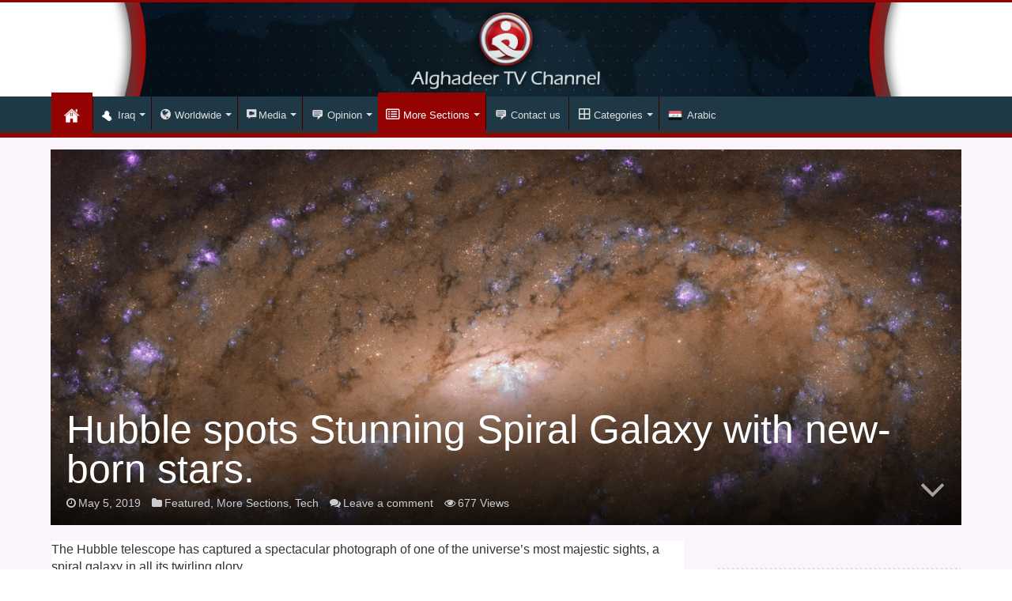

--- FILE ---
content_type: text/html; charset=UTF-8
request_url: https://en.alghadeertv.iq/archives/3659
body_size: 27187
content:
<!DOCTYPE html>
<html dir="ltr" lang="en-US" prefix="og: https://ogp.me/ns#" prefix="og: http://ogp.me/ns#">
<head>
<meta charset="UTF-8" />
<link rel="profile" href="https://gmpg.org/xfn/11" />
<link rel="pingback" href="https://en.alghadeertv.iq/xmlrpc.php" />
<meta property="og:title" content="Hubble spots Stunning Spiral Galaxy with new-born stars. - Alghadeer TV"/>
<meta property="og:type" content="article"/>
<meta property="og:description" content="The Hubble telescope has captured a spectacular photograph of one of the universe’s most majestic si"/>
<meta property="og:url" content="https://en.alghadeertv.iq/archives/3659"/>
<meta property="og:site_name" content="Alghadeer TV"/>
<meta property="og:image" content="https://en.alghadeertv.iq/wp-content/uploads/2019/05/Image00017-1.jpg" />

		<!-- All in One SEO 4.4.6 - aioseo.com -->
		<meta name="description" content="The Hubble telescope has captured a spectacular photograph of one of the universe’s most majestic sights, a spiral galaxy in all its twirling glory. The powerful orbital telescope explored the NGC 2903 galaxy and the European Space Agency (ESA) released the dazzling image this week. The stunning spiral is located a staggering 30 million light-years" />
		<meta name="robots" content="max-image-preview:large" />
		<link rel="canonical" href="https://en.alghadeertv.iq/archives/3659" />
		<meta name="generator" content="All in One SEO (AIOSEO) 4.4.6" />
		<meta property="og:locale" content="en_US" />
		<meta property="og:site_name" content="Alghadeer TV - Alghadeer TV" />
		<meta property="og:type" content="article" />
		<meta property="og:title" content="Hubble spots Stunning Spiral Galaxy with new-born stars. - Alghadeer TV" />
		<meta property="og:description" content="The Hubble telescope has captured a spectacular photograph of one of the universe’s most majestic sights, a spiral galaxy in all its twirling glory. The powerful orbital telescope explored the NGC 2903 galaxy and the European Space Agency (ESA) released the dazzling image this week. The stunning spiral is located a staggering 30 million light-years" />
		<meta property="og:url" content="https://en.alghadeertv.iq/archives/3659" />
		<meta property="article:published_time" content="2019-05-05T15:40:36+00:00" />
		<meta property="article:modified_time" content="2019-05-05T15:40:36+00:00" />
		<meta name="twitter:card" content="summary_large_image" />
		<meta name="twitter:title" content="Hubble spots Stunning Spiral Galaxy with new-born stars. - Alghadeer TV" />
		<meta name="twitter:description" content="The Hubble telescope has captured a spectacular photograph of one of the universe’s most majestic sights, a spiral galaxy in all its twirling glory. The powerful orbital telescope explored the NGC 2903 galaxy and the European Space Agency (ESA) released the dazzling image this week. The stunning spiral is located a staggering 30 million light-years" />
		<script type="application/ld+json" class="aioseo-schema">
			{"@context":"https:\/\/schema.org","@graph":[{"@type":"BlogPosting","@id":"https:\/\/en.alghadeertv.iq\/archives\/3659#blogposting","name":"Hubble spots Stunning Spiral Galaxy with new-born stars. - Alghadeer TV","headline":"Hubble spots Stunning Spiral Galaxy with new-born stars.","author":{"@id":"https:\/\/en.alghadeertv.iq\/archives\/author\/moha-mabbas2#author"},"publisher":{"@id":"https:\/\/en.alghadeertv.iq\/#organization"},"image":{"@type":"ImageObject","url":"https:\/\/en.alghadeertv.iq\/wp-content\/uploads\/2019\/05\/Image00017-1.jpg","width":1280,"height":635},"datePublished":"2019-05-05T15:40:36+03:00","dateModified":"2019-05-05T15:40:36+03:00","inLanguage":"en-US","mainEntityOfPage":{"@id":"https:\/\/en.alghadeertv.iq\/archives\/3659#webpage"},"isPartOf":{"@id":"https:\/\/en.alghadeertv.iq\/archives\/3659#webpage"},"articleSection":"Featured, More Sections, Tech, European Space Agency, Galaxy, Hubble, NASA, Universe"},{"@type":"BreadcrumbList","@id":"https:\/\/en.alghadeertv.iq\/archives\/3659#breadcrumblist","itemListElement":[{"@type":"ListItem","@id":"https:\/\/en.alghadeertv.iq\/#listItem","position":1,"item":{"@type":"WebPage","@id":"https:\/\/en.alghadeertv.iq\/","name":"Home","description":"Alghadeer TV","url":"https:\/\/en.alghadeertv.iq\/"}}]},{"@type":"Organization","@id":"https:\/\/en.alghadeertv.iq\/#organization","name":"Alghadeer TV","url":"https:\/\/en.alghadeertv.iq\/"},{"@type":"Person","@id":"https:\/\/en.alghadeertv.iq\/archives\/author\/moha-mabbas2#author","url":"https:\/\/en.alghadeertv.iq\/archives\/author\/moha-mabbas2","name":"Mahdi Abbas","image":{"@type":"ImageObject","@id":"https:\/\/en.alghadeertv.iq\/archives\/3659#authorImage","url":"https:\/\/secure.gravatar.com\/avatar\/24ca70be5717af29f350c2146145f978?s=96&d=mm&r=g","width":96,"height":96,"caption":"Mahdi Abbas"}},{"@type":"WebPage","@id":"https:\/\/en.alghadeertv.iq\/archives\/3659#webpage","url":"https:\/\/en.alghadeertv.iq\/archives\/3659","name":"Hubble spots Stunning Spiral Galaxy with new-born stars. - Alghadeer TV","description":"The Hubble telescope has captured a spectacular photograph of one of the universe\u2019s most majestic sights, a spiral galaxy in all its twirling glory. The powerful orbital telescope explored the NGC 2903 galaxy and the European Space Agency (ESA) released the dazzling image this week. The stunning spiral is located a staggering 30 million light-years","inLanguage":"en-US","isPartOf":{"@id":"https:\/\/en.alghadeertv.iq\/#website"},"breadcrumb":{"@id":"https:\/\/en.alghadeertv.iq\/archives\/3659#breadcrumblist"},"author":{"@id":"https:\/\/en.alghadeertv.iq\/archives\/author\/moha-mabbas2#author"},"creator":{"@id":"https:\/\/en.alghadeertv.iq\/archives\/author\/moha-mabbas2#author"},"image":{"@type":"ImageObject","url":"https:\/\/en.alghadeertv.iq\/wp-content\/uploads\/2019\/05\/Image00017-1.jpg","@id":"https:\/\/en.alghadeertv.iq\/#mainImage","width":1280,"height":635},"primaryImageOfPage":{"@id":"https:\/\/en.alghadeertv.iq\/archives\/3659#mainImage"},"datePublished":"2019-05-05T15:40:36+03:00","dateModified":"2019-05-05T15:40:36+03:00"},{"@type":"WebSite","@id":"https:\/\/en.alghadeertv.iq\/#website","url":"https:\/\/en.alghadeertv.iq\/","name":"Alghadeer TV","description":"Alghadeer TV","inLanguage":"en-US","publisher":{"@id":"https:\/\/en.alghadeertv.iq\/#organization"}}]}
		</script>
		<!-- All in One SEO -->


	<!-- This site is optimized with the Yoast SEO plugin v21.0 - https://yoast.com/wordpress/plugins/seo/ -->
	<title>Hubble spots Stunning Spiral Galaxy with new-born stars. - Alghadeer TV</title>
	<link rel="canonical" href="https://en.alghadeertv.iq/archives/3659" />
	<meta property="og:locale" content="en_US" />
	<meta property="og:type" content="article" />
	<meta property="og:title" content="Hubble spots Stunning Spiral Galaxy with new-born stars. - Alghadeer TV" />
	<meta property="og:description" content="The Hubble telescope has captured a spectacular photograph of one of the universe’s most majestic sights, a spiral galaxy in all its twirling glory. The powerful orbital telescope explored the NGC 2903 galaxy and the European Space Agency (ESA) released the dazzling image this week. The stunning spiral is located a staggering 30 million light-years &hellip;" />
	<meta property="og:url" content="https://en.alghadeertv.iq/archives/3659" />
	<meta property="og:site_name" content="Alghadeer TV" />
	<meta property="article:publisher" content="https://www.facebook.com/alghadeer.english/" />
	<meta property="article:published_time" content="2019-05-05T15:40:36+00:00" />
	<meta property="og:image" content="https://en.alghadeertv.iq/wp-content/uploads/2019/05/Image00017-1.jpg" />
	<meta property="og:image:width" content="1280" />
	<meta property="og:image:height" content="635" />
	<meta property="og:image:type" content="image/jpeg" />
	<meta name="author" content="Mahdi Abbas" />
	<meta name="twitter:card" content="summary_large_image" />
	<meta name="twitter:creator" content="@alghadeertv_eng" />
	<meta name="twitter:site" content="@alghadeertv_eng" />
	<meta name="twitter:label1" content="Written by" />
	<meta name="twitter:data1" content="Mahdi Abbas" />
	<meta name="twitter:label2" content="Est. reading time" />
	<meta name="twitter:data2" content="1 minute" />
	<script type="application/ld+json" class="yoast-schema-graph">{"@context":"https://schema.org","@graph":[{"@type":"WebPage","@id":"https://en.alghadeertv.iq/archives/3659","url":"https://en.alghadeertv.iq/archives/3659","name":"Hubble spots Stunning Spiral Galaxy with new-born stars. - Alghadeer TV","isPartOf":{"@id":"https://en.alghadeertv.iq/#website"},"primaryImageOfPage":{"@id":"https://en.alghadeertv.iq/archives/3659#primaryimage"},"image":{"@id":"https://en.alghadeertv.iq/archives/3659#primaryimage"},"thumbnailUrl":"https://en.alghadeertv.iq/wp-content/uploads/2019/05/Image00017-1.jpg","datePublished":"2019-05-05T15:40:36+00:00","dateModified":"2019-05-05T15:40:36+00:00","author":{"@id":"https://en.alghadeertv.iq/#/schema/person/271e57a0e48a8cb6878459f2ec165987"},"breadcrumb":{"@id":"https://en.alghadeertv.iq/archives/3659#breadcrumb"},"inLanguage":"en-US","potentialAction":[{"@type":"ReadAction","target":["https://en.alghadeertv.iq/archives/3659"]}]},{"@type":"ImageObject","inLanguage":"en-US","@id":"https://en.alghadeertv.iq/archives/3659#primaryimage","url":"https://en.alghadeertv.iq/wp-content/uploads/2019/05/Image00017-1.jpg","contentUrl":"https://en.alghadeertv.iq/wp-content/uploads/2019/05/Image00017-1.jpg","width":1280,"height":635},{"@type":"BreadcrumbList","@id":"https://en.alghadeertv.iq/archives/3659#breadcrumb","itemListElement":[{"@type":"ListItem","position":1,"name":"Home","item":"https://en.alghadeertv.iq/"},{"@type":"ListItem","position":2,"name":"Hubble spots Stunning Spiral Galaxy with new-born stars."}]},{"@type":"WebSite","@id":"https://en.alghadeertv.iq/#website","url":"https://en.alghadeertv.iq/","name":"Alghadeer TV","description":"Alghadeer TV","potentialAction":[{"@type":"SearchAction","target":{"@type":"EntryPoint","urlTemplate":"https://en.alghadeertv.iq/?s={search_term_string}"},"query-input":"required name=search_term_string"}],"inLanguage":"en-US"},{"@type":"Person","@id":"https://en.alghadeertv.iq/#/schema/person/271e57a0e48a8cb6878459f2ec165987","name":"Mahdi Abbas","image":{"@type":"ImageObject","inLanguage":"en-US","@id":"https://en.alghadeertv.iq/#/schema/person/image/","url":"https://secure.gravatar.com/avatar/24ca70be5717af29f350c2146145f978?s=96&d=mm&r=g","contentUrl":"https://secure.gravatar.com/avatar/24ca70be5717af29f350c2146145f978?s=96&d=mm&r=g","caption":"Mahdi Abbas"},"url":"https://en.alghadeertv.iq/archives/author/moha-mabbas2"}]}</script>
	<!-- / Yoast SEO plugin. -->


<link rel='dns-prefetch' href='//fonts.googleapis.com' />
<link rel="alternate" type="application/rss+xml" title="Alghadeer TV &raquo; Feed" href="https://en.alghadeertv.iq/feed" />
<link rel="alternate" type="application/rss+xml" title="Alghadeer TV &raquo; Comments Feed" href="https://en.alghadeertv.iq/comments/feed" />
<link rel="alternate" type="application/rss+xml" title="Alghadeer TV &raquo; Hubble spots Stunning Spiral Galaxy with new-born stars. Comments Feed" href="https://en.alghadeertv.iq/archives/3659/feed" />
		<!-- This site uses the Google Analytics by ExactMetrics plugin v7.19 - Using Analytics tracking - https://www.exactmetrics.com/ -->
		<!-- Note: ExactMetrics is not currently configured on this site. The site owner needs to authenticate with Google Analytics in the ExactMetrics settings panel. -->
					<!-- No tracking code set -->
				<!-- / Google Analytics by ExactMetrics -->
				<!-- This site uses the Google Analytics by MonsterInsights plugin v9.11.1 - Using Analytics tracking - https://www.monsterinsights.com/ -->
							<script src="//www.googletagmanager.com/gtag/js?id=G-EKZ2954DTL"  data-cfasync="false" data-wpfc-render="false" type="text/javascript" async></script>
			<script data-cfasync="false" data-wpfc-render="false" type="text/javascript">
				var mi_version = '9.11.1';
				var mi_track_user = true;
				var mi_no_track_reason = '';
								var MonsterInsightsDefaultLocations = {"page_location":"https:\/\/en.alghadeertv.iq\/archives\/3659\/"};
								if ( typeof MonsterInsightsPrivacyGuardFilter === 'function' ) {
					var MonsterInsightsLocations = (typeof MonsterInsightsExcludeQuery === 'object') ? MonsterInsightsPrivacyGuardFilter( MonsterInsightsExcludeQuery ) : MonsterInsightsPrivacyGuardFilter( MonsterInsightsDefaultLocations );
				} else {
					var MonsterInsightsLocations = (typeof MonsterInsightsExcludeQuery === 'object') ? MonsterInsightsExcludeQuery : MonsterInsightsDefaultLocations;
				}

								var disableStrs = [
										'ga-disable-G-EKZ2954DTL',
									];

				/* Function to detect opted out users */
				function __gtagTrackerIsOptedOut() {
					for (var index = 0; index < disableStrs.length; index++) {
						if (document.cookie.indexOf(disableStrs[index] + '=true') > -1) {
							return true;
						}
					}

					return false;
				}

				/* Disable tracking if the opt-out cookie exists. */
				if (__gtagTrackerIsOptedOut()) {
					for (var index = 0; index < disableStrs.length; index++) {
						window[disableStrs[index]] = true;
					}
				}

				/* Opt-out function */
				function __gtagTrackerOptout() {
					for (var index = 0; index < disableStrs.length; index++) {
						document.cookie = disableStrs[index] + '=true; expires=Thu, 31 Dec 2099 23:59:59 UTC; path=/';
						window[disableStrs[index]] = true;
					}
				}

				if ('undefined' === typeof gaOptout) {
					function gaOptout() {
						__gtagTrackerOptout();
					}
				}
								window.dataLayer = window.dataLayer || [];

				window.MonsterInsightsDualTracker = {
					helpers: {},
					trackers: {},
				};
				if (mi_track_user) {
					function __gtagDataLayer() {
						dataLayer.push(arguments);
					}

					function __gtagTracker(type, name, parameters) {
						if (!parameters) {
							parameters = {};
						}

						if (parameters.send_to) {
							__gtagDataLayer.apply(null, arguments);
							return;
						}

						if (type === 'event') {
														parameters.send_to = monsterinsights_frontend.v4_id;
							var hookName = name;
							if (typeof parameters['event_category'] !== 'undefined') {
								hookName = parameters['event_category'] + ':' + name;
							}

							if (typeof MonsterInsightsDualTracker.trackers[hookName] !== 'undefined') {
								MonsterInsightsDualTracker.trackers[hookName](parameters);
							} else {
								__gtagDataLayer('event', name, parameters);
							}
							
						} else {
							__gtagDataLayer.apply(null, arguments);
						}
					}

					__gtagTracker('js', new Date());
					__gtagTracker('set', {
						'developer_id.dZGIzZG': true,
											});
					if ( MonsterInsightsLocations.page_location ) {
						__gtagTracker('set', MonsterInsightsLocations);
					}
										__gtagTracker('config', 'G-EKZ2954DTL', {"forceSSL":"true"} );
										window.gtag = __gtagTracker;										(function () {
						/* https://developers.google.com/analytics/devguides/collection/analyticsjs/ */
						/* ga and __gaTracker compatibility shim. */
						var noopfn = function () {
							return null;
						};
						var newtracker = function () {
							return new Tracker();
						};
						var Tracker = function () {
							return null;
						};
						var p = Tracker.prototype;
						p.get = noopfn;
						p.set = noopfn;
						p.send = function () {
							var args = Array.prototype.slice.call(arguments);
							args.unshift('send');
							__gaTracker.apply(null, args);
						};
						var __gaTracker = function () {
							var len = arguments.length;
							if (len === 0) {
								return;
							}
							var f = arguments[len - 1];
							if (typeof f !== 'object' || f === null || typeof f.hitCallback !== 'function') {
								if ('send' === arguments[0]) {
									var hitConverted, hitObject = false, action;
									if ('event' === arguments[1]) {
										if ('undefined' !== typeof arguments[3]) {
											hitObject = {
												'eventAction': arguments[3],
												'eventCategory': arguments[2],
												'eventLabel': arguments[4],
												'value': arguments[5] ? arguments[5] : 1,
											}
										}
									}
									if ('pageview' === arguments[1]) {
										if ('undefined' !== typeof arguments[2]) {
											hitObject = {
												'eventAction': 'page_view',
												'page_path': arguments[2],
											}
										}
									}
									if (typeof arguments[2] === 'object') {
										hitObject = arguments[2];
									}
									if (typeof arguments[5] === 'object') {
										Object.assign(hitObject, arguments[5]);
									}
									if ('undefined' !== typeof arguments[1].hitType) {
										hitObject = arguments[1];
										if ('pageview' === hitObject.hitType) {
											hitObject.eventAction = 'page_view';
										}
									}
									if (hitObject) {
										action = 'timing' === arguments[1].hitType ? 'timing_complete' : hitObject.eventAction;
										hitConverted = mapArgs(hitObject);
										__gtagTracker('event', action, hitConverted);
									}
								}
								return;
							}

							function mapArgs(args) {
								var arg, hit = {};
								var gaMap = {
									'eventCategory': 'event_category',
									'eventAction': 'event_action',
									'eventLabel': 'event_label',
									'eventValue': 'event_value',
									'nonInteraction': 'non_interaction',
									'timingCategory': 'event_category',
									'timingVar': 'name',
									'timingValue': 'value',
									'timingLabel': 'event_label',
									'page': 'page_path',
									'location': 'page_location',
									'title': 'page_title',
									'referrer' : 'page_referrer',
								};
								for (arg in args) {
																		if (!(!args.hasOwnProperty(arg) || !gaMap.hasOwnProperty(arg))) {
										hit[gaMap[arg]] = args[arg];
									} else {
										hit[arg] = args[arg];
									}
								}
								return hit;
							}

							try {
								f.hitCallback();
							} catch (ex) {
							}
						};
						__gaTracker.create = newtracker;
						__gaTracker.getByName = newtracker;
						__gaTracker.getAll = function () {
							return [];
						};
						__gaTracker.remove = noopfn;
						__gaTracker.loaded = true;
						window['__gaTracker'] = __gaTracker;
					})();
									} else {
										console.log("");
					(function () {
						function __gtagTracker() {
							return null;
						}

						window['__gtagTracker'] = __gtagTracker;
						window['gtag'] = __gtagTracker;
					})();
									}
			</script>
							<!-- / Google Analytics by MonsterInsights -->
		<script type="text/javascript">
window._wpemojiSettings = {"baseUrl":"https:\/\/s.w.org\/images\/core\/emoji\/14.0.0\/72x72\/","ext":".png","svgUrl":"https:\/\/s.w.org\/images\/core\/emoji\/14.0.0\/svg\/","svgExt":".svg","source":{"concatemoji":"https:\/\/en.alghadeertv.iq\/wp-includes\/js\/wp-emoji-release.min.js"}};
/*! This file is auto-generated */
!function(e,a,t){var n,r,o,i=a.createElement("canvas"),p=i.getContext&&i.getContext("2d");function s(e,t){p.clearRect(0,0,i.width,i.height),p.fillText(e,0,0);e=i.toDataURL();return p.clearRect(0,0,i.width,i.height),p.fillText(t,0,0),e===i.toDataURL()}function c(e){var t=a.createElement("script");t.src=e,t.defer=t.type="text/javascript",a.getElementsByTagName("head")[0].appendChild(t)}for(o=Array("flag","emoji"),t.supports={everything:!0,everythingExceptFlag:!0},r=0;r<o.length;r++)t.supports[o[r]]=function(e){if(p&&p.fillText)switch(p.textBaseline="top",p.font="600 32px Arial",e){case"flag":return s("\ud83c\udff3\ufe0f\u200d\u26a7\ufe0f","\ud83c\udff3\ufe0f\u200b\u26a7\ufe0f")?!1:!s("\ud83c\uddfa\ud83c\uddf3","\ud83c\uddfa\u200b\ud83c\uddf3")&&!s("\ud83c\udff4\udb40\udc67\udb40\udc62\udb40\udc65\udb40\udc6e\udb40\udc67\udb40\udc7f","\ud83c\udff4\u200b\udb40\udc67\u200b\udb40\udc62\u200b\udb40\udc65\u200b\udb40\udc6e\u200b\udb40\udc67\u200b\udb40\udc7f");case"emoji":return!s("\ud83e\udef1\ud83c\udffb\u200d\ud83e\udef2\ud83c\udfff","\ud83e\udef1\ud83c\udffb\u200b\ud83e\udef2\ud83c\udfff")}return!1}(o[r]),t.supports.everything=t.supports.everything&&t.supports[o[r]],"flag"!==o[r]&&(t.supports.everythingExceptFlag=t.supports.everythingExceptFlag&&t.supports[o[r]]);t.supports.everythingExceptFlag=t.supports.everythingExceptFlag&&!t.supports.flag,t.DOMReady=!1,t.readyCallback=function(){t.DOMReady=!0},t.supports.everything||(n=function(){t.readyCallback()},a.addEventListener?(a.addEventListener("DOMContentLoaded",n,!1),e.addEventListener("load",n,!1)):(e.attachEvent("onload",n),a.attachEvent("onreadystatechange",function(){"complete"===a.readyState&&t.readyCallback()})),(e=t.source||{}).concatemoji?c(e.concatemoji):e.wpemoji&&e.twemoji&&(c(e.twemoji),c(e.wpemoji)))}(window,document,window._wpemojiSettings);
</script>
<style type="text/css">
img.wp-smiley,
img.emoji {
	display: inline !important;
	border: none !important;
	box-shadow: none !important;
	height: 1em !important;
	width: 1em !important;
	margin: 0 0.07em !important;
	vertical-align: -0.1em !important;
	background: none !important;
	padding: 0 !important;
}
</style>
	<link rel='stylesheet' id='pt-cv-public-style-css' href='https://en.alghadeertv.iq/wp-content/plugins/content-views-query-and-display-post-page/public/assets/css/cv.css' type='text/css' media='all' />
<link rel='stylesheet' id='dashicons-css' href='https://en.alghadeertv.iq/wp-includes/css/dashicons.min.css' type='text/css' media='all' />
<link rel='stylesheet' id='elusive-css' href='https://en.alghadeertv.iq/wp-content/plugins/menu-icons/vendor/codeinwp/icon-picker/css/types/elusive.min.css' type='text/css' media='all' />
<link rel='stylesheet' id='menu-icon-font-awesome-css' href='https://en.alghadeertv.iq/wp-content/plugins/menu-icons/css/fontawesome/css/all.min.css' type='text/css' media='all' />
<link rel='stylesheet' id='foundation-icons-css' href='https://en.alghadeertv.iq/wp-content/plugins/menu-icons/vendor/codeinwp/icon-picker/css/types/foundation-icons.min.css' type='text/css' media='all' />
<link rel='stylesheet' id='genericons-css' href='https://en.alghadeertv.iq/wp-content/plugins/menu-icons/vendor/codeinwp/icon-picker/css/types/genericons.min.css' type='text/css' media='all' />
<link rel='stylesheet' id='menu-icons-extra-css' href='https://en.alghadeertv.iq/wp-content/plugins/menu-icons/css/extra.min.css' type='text/css' media='all' />
<link rel='stylesheet' id='wp-block-library-css' href='https://en.alghadeertv.iq/wp-includes/css/dist/block-library/style.min.css' type='text/css' media='all' />
<link rel='stylesheet' id='classic-theme-styles-css' href='https://en.alghadeertv.iq/wp-includes/css/classic-themes.min.css' type='text/css' media='all' />
<style id='global-styles-inline-css' type='text/css'>
body{--wp--preset--color--black: #000000;--wp--preset--color--cyan-bluish-gray: #abb8c3;--wp--preset--color--white: #ffffff;--wp--preset--color--pale-pink: #f78da7;--wp--preset--color--vivid-red: #cf2e2e;--wp--preset--color--luminous-vivid-orange: #ff6900;--wp--preset--color--luminous-vivid-amber: #fcb900;--wp--preset--color--light-green-cyan: #7bdcb5;--wp--preset--color--vivid-green-cyan: #00d084;--wp--preset--color--pale-cyan-blue: #8ed1fc;--wp--preset--color--vivid-cyan-blue: #0693e3;--wp--preset--color--vivid-purple: #9b51e0;--wp--preset--gradient--vivid-cyan-blue-to-vivid-purple: linear-gradient(135deg,rgba(6,147,227,1) 0%,rgb(155,81,224) 100%);--wp--preset--gradient--light-green-cyan-to-vivid-green-cyan: linear-gradient(135deg,rgb(122,220,180) 0%,rgb(0,208,130) 100%);--wp--preset--gradient--luminous-vivid-amber-to-luminous-vivid-orange: linear-gradient(135deg,rgba(252,185,0,1) 0%,rgba(255,105,0,1) 100%);--wp--preset--gradient--luminous-vivid-orange-to-vivid-red: linear-gradient(135deg,rgba(255,105,0,1) 0%,rgb(207,46,46) 100%);--wp--preset--gradient--very-light-gray-to-cyan-bluish-gray: linear-gradient(135deg,rgb(238,238,238) 0%,rgb(169,184,195) 100%);--wp--preset--gradient--cool-to-warm-spectrum: linear-gradient(135deg,rgb(74,234,220) 0%,rgb(151,120,209) 20%,rgb(207,42,186) 40%,rgb(238,44,130) 60%,rgb(251,105,98) 80%,rgb(254,248,76) 100%);--wp--preset--gradient--blush-light-purple: linear-gradient(135deg,rgb(255,206,236) 0%,rgb(152,150,240) 100%);--wp--preset--gradient--blush-bordeaux: linear-gradient(135deg,rgb(254,205,165) 0%,rgb(254,45,45) 50%,rgb(107,0,62) 100%);--wp--preset--gradient--luminous-dusk: linear-gradient(135deg,rgb(255,203,112) 0%,rgb(199,81,192) 50%,rgb(65,88,208) 100%);--wp--preset--gradient--pale-ocean: linear-gradient(135deg,rgb(255,245,203) 0%,rgb(182,227,212) 50%,rgb(51,167,181) 100%);--wp--preset--gradient--electric-grass: linear-gradient(135deg,rgb(202,248,128) 0%,rgb(113,206,126) 100%);--wp--preset--gradient--midnight: linear-gradient(135deg,rgb(2,3,129) 0%,rgb(40,116,252) 100%);--wp--preset--duotone--dark-grayscale: url('#wp-duotone-dark-grayscale');--wp--preset--duotone--grayscale: url('#wp-duotone-grayscale');--wp--preset--duotone--purple-yellow: url('#wp-duotone-purple-yellow');--wp--preset--duotone--blue-red: url('#wp-duotone-blue-red');--wp--preset--duotone--midnight: url('#wp-duotone-midnight');--wp--preset--duotone--magenta-yellow: url('#wp-duotone-magenta-yellow');--wp--preset--duotone--purple-green: url('#wp-duotone-purple-green');--wp--preset--duotone--blue-orange: url('#wp-duotone-blue-orange');--wp--preset--font-size--small: 13px;--wp--preset--font-size--medium: 20px;--wp--preset--font-size--large: 36px;--wp--preset--font-size--x-large: 42px;--wp--preset--spacing--20: 0.44rem;--wp--preset--spacing--30: 0.67rem;--wp--preset--spacing--40: 1rem;--wp--preset--spacing--50: 1.5rem;--wp--preset--spacing--60: 2.25rem;--wp--preset--spacing--70: 3.38rem;--wp--preset--spacing--80: 5.06rem;--wp--preset--shadow--natural: 6px 6px 9px rgba(0, 0, 0, 0.2);--wp--preset--shadow--deep: 12px 12px 50px rgba(0, 0, 0, 0.4);--wp--preset--shadow--sharp: 6px 6px 0px rgba(0, 0, 0, 0.2);--wp--preset--shadow--outlined: 6px 6px 0px -3px rgba(255, 255, 255, 1), 6px 6px rgba(0, 0, 0, 1);--wp--preset--shadow--crisp: 6px 6px 0px rgba(0, 0, 0, 1);}:where(.is-layout-flex){gap: 0.5em;}body .is-layout-flow > .alignleft{float: left;margin-inline-start: 0;margin-inline-end: 2em;}body .is-layout-flow > .alignright{float: right;margin-inline-start: 2em;margin-inline-end: 0;}body .is-layout-flow > .aligncenter{margin-left: auto !important;margin-right: auto !important;}body .is-layout-constrained > .alignleft{float: left;margin-inline-start: 0;margin-inline-end: 2em;}body .is-layout-constrained > .alignright{float: right;margin-inline-start: 2em;margin-inline-end: 0;}body .is-layout-constrained > .aligncenter{margin-left: auto !important;margin-right: auto !important;}body .is-layout-constrained > :where(:not(.alignleft):not(.alignright):not(.alignfull)){max-width: var(--wp--style--global--content-size);margin-left: auto !important;margin-right: auto !important;}body .is-layout-constrained > .alignwide{max-width: var(--wp--style--global--wide-size);}body .is-layout-flex{display: flex;}body .is-layout-flex{flex-wrap: wrap;align-items: center;}body .is-layout-flex > *{margin: 0;}:where(.wp-block-columns.is-layout-flex){gap: 2em;}.has-black-color{color: var(--wp--preset--color--black) !important;}.has-cyan-bluish-gray-color{color: var(--wp--preset--color--cyan-bluish-gray) !important;}.has-white-color{color: var(--wp--preset--color--white) !important;}.has-pale-pink-color{color: var(--wp--preset--color--pale-pink) !important;}.has-vivid-red-color{color: var(--wp--preset--color--vivid-red) !important;}.has-luminous-vivid-orange-color{color: var(--wp--preset--color--luminous-vivid-orange) !important;}.has-luminous-vivid-amber-color{color: var(--wp--preset--color--luminous-vivid-amber) !important;}.has-light-green-cyan-color{color: var(--wp--preset--color--light-green-cyan) !important;}.has-vivid-green-cyan-color{color: var(--wp--preset--color--vivid-green-cyan) !important;}.has-pale-cyan-blue-color{color: var(--wp--preset--color--pale-cyan-blue) !important;}.has-vivid-cyan-blue-color{color: var(--wp--preset--color--vivid-cyan-blue) !important;}.has-vivid-purple-color{color: var(--wp--preset--color--vivid-purple) !important;}.has-black-background-color{background-color: var(--wp--preset--color--black) !important;}.has-cyan-bluish-gray-background-color{background-color: var(--wp--preset--color--cyan-bluish-gray) !important;}.has-white-background-color{background-color: var(--wp--preset--color--white) !important;}.has-pale-pink-background-color{background-color: var(--wp--preset--color--pale-pink) !important;}.has-vivid-red-background-color{background-color: var(--wp--preset--color--vivid-red) !important;}.has-luminous-vivid-orange-background-color{background-color: var(--wp--preset--color--luminous-vivid-orange) !important;}.has-luminous-vivid-amber-background-color{background-color: var(--wp--preset--color--luminous-vivid-amber) !important;}.has-light-green-cyan-background-color{background-color: var(--wp--preset--color--light-green-cyan) !important;}.has-vivid-green-cyan-background-color{background-color: var(--wp--preset--color--vivid-green-cyan) !important;}.has-pale-cyan-blue-background-color{background-color: var(--wp--preset--color--pale-cyan-blue) !important;}.has-vivid-cyan-blue-background-color{background-color: var(--wp--preset--color--vivid-cyan-blue) !important;}.has-vivid-purple-background-color{background-color: var(--wp--preset--color--vivid-purple) !important;}.has-black-border-color{border-color: var(--wp--preset--color--black) !important;}.has-cyan-bluish-gray-border-color{border-color: var(--wp--preset--color--cyan-bluish-gray) !important;}.has-white-border-color{border-color: var(--wp--preset--color--white) !important;}.has-pale-pink-border-color{border-color: var(--wp--preset--color--pale-pink) !important;}.has-vivid-red-border-color{border-color: var(--wp--preset--color--vivid-red) !important;}.has-luminous-vivid-orange-border-color{border-color: var(--wp--preset--color--luminous-vivid-orange) !important;}.has-luminous-vivid-amber-border-color{border-color: var(--wp--preset--color--luminous-vivid-amber) !important;}.has-light-green-cyan-border-color{border-color: var(--wp--preset--color--light-green-cyan) !important;}.has-vivid-green-cyan-border-color{border-color: var(--wp--preset--color--vivid-green-cyan) !important;}.has-pale-cyan-blue-border-color{border-color: var(--wp--preset--color--pale-cyan-blue) !important;}.has-vivid-cyan-blue-border-color{border-color: var(--wp--preset--color--vivid-cyan-blue) !important;}.has-vivid-purple-border-color{border-color: var(--wp--preset--color--vivid-purple) !important;}.has-vivid-cyan-blue-to-vivid-purple-gradient-background{background: var(--wp--preset--gradient--vivid-cyan-blue-to-vivid-purple) !important;}.has-light-green-cyan-to-vivid-green-cyan-gradient-background{background: var(--wp--preset--gradient--light-green-cyan-to-vivid-green-cyan) !important;}.has-luminous-vivid-amber-to-luminous-vivid-orange-gradient-background{background: var(--wp--preset--gradient--luminous-vivid-amber-to-luminous-vivid-orange) !important;}.has-luminous-vivid-orange-to-vivid-red-gradient-background{background: var(--wp--preset--gradient--luminous-vivid-orange-to-vivid-red) !important;}.has-very-light-gray-to-cyan-bluish-gray-gradient-background{background: var(--wp--preset--gradient--very-light-gray-to-cyan-bluish-gray) !important;}.has-cool-to-warm-spectrum-gradient-background{background: var(--wp--preset--gradient--cool-to-warm-spectrum) !important;}.has-blush-light-purple-gradient-background{background: var(--wp--preset--gradient--blush-light-purple) !important;}.has-blush-bordeaux-gradient-background{background: var(--wp--preset--gradient--blush-bordeaux) !important;}.has-luminous-dusk-gradient-background{background: var(--wp--preset--gradient--luminous-dusk) !important;}.has-pale-ocean-gradient-background{background: var(--wp--preset--gradient--pale-ocean) !important;}.has-electric-grass-gradient-background{background: var(--wp--preset--gradient--electric-grass) !important;}.has-midnight-gradient-background{background: var(--wp--preset--gradient--midnight) !important;}.has-small-font-size{font-size: var(--wp--preset--font-size--small) !important;}.has-medium-font-size{font-size: var(--wp--preset--font-size--medium) !important;}.has-large-font-size{font-size: var(--wp--preset--font-size--large) !important;}.has-x-large-font-size{font-size: var(--wp--preset--font-size--x-large) !important;}
.wp-block-navigation a:where(:not(.wp-element-button)){color: inherit;}
:where(.wp-block-columns.is-layout-flex){gap: 2em;}
.wp-block-pullquote{font-size: 1.5em;line-height: 1.6;}
</style>
<link rel='stylesheet' id='awesome-weather-css' href='https://en.alghadeertv.iq/wp-content/plugins/awesome-weather/awesome-weather.css' type='text/css' media='all' />
<style id='awesome-weather-inline-css' type='text/css'>
.awesome-weather-wrap { font-family: 'Open Sans', sans-serif; font-weight: 400; font-size: 14px; line-height: 14px; }
</style>
<link rel='stylesheet' id='opensans-googlefont-css' href='//fonts.googleapis.com/css?family=Open+Sans%3A400' type='text/css' media='all' />
<link rel='stylesheet' id='contact-form-7-css' href='https://en.alghadeertv.iq/wp-content/plugins/contact-form-7/includes/css/styles.css' type='text/css' media='all' />
<link rel='stylesheet' id='taqyeem-buttons-style-css' href='https://en.alghadeertv.iq/wp-content/plugins/taqyeem-buttons/assets/style.css' type='text/css' media='all' />
<link rel='stylesheet' id='taqyeem-style-css' href='https://en.alghadeertv.iq/wp-content/plugins/taqyeem/style.css' type='text/css' media='all' />
<link rel='stylesheet' id='widgetopts-styles-css' href='https://en.alghadeertv.iq/wp-content/plugins/widget-options/assets/css/widget-options.css' type='text/css' media='all' />
<link rel='stylesheet' id='tie-parent-css-css' href='https://en.alghadeertv.iq/wp-content/themes/sahifa/style.css' type='text/css' media='all' />
<link rel='stylesheet' id='tie-style-css' href='https://en.alghadeertv.iq/wp-content/themes/sahifa-child/style.css' type='text/css' media='all' />
<link rel='stylesheet' id='tie-ilightbox-skin-css' href='https://en.alghadeertv.iq/wp-content/themes/sahifa/css/ilightbox/smooth-skin/skin.css' type='text/css' media='all' />
<script type='text/javascript' src='https://en.alghadeertv.iq/wp-content/plugins/google-analytics-for-wordpress/assets/js/frontend-gtag.min.js' id='monsterinsights-frontend-script-js'></script>
<script data-cfasync="false" data-wpfc-render="false" type="text/javascript" id='monsterinsights-frontend-script-js-extra'>/* <![CDATA[ */
var monsterinsights_frontend = {"js_events_tracking":"true","download_extensions":"doc,pdf,ppt,zip,xls,docx,pptx,xlsx","inbound_paths":"[]","home_url":"https:\/\/en.alghadeertv.iq","hash_tracking":"false","v4_id":"G-EKZ2954DTL"};/* ]]> */
</script>
<script type='text/javascript' src='https://en.alghadeertv.iq/wp-includes/js/jquery/jquery.min.js' id='jquery-core-js'></script>
<script type='text/javascript' src='https://en.alghadeertv.iq/wp-includes/js/jquery/jquery-migrate.min.js' id='jquery-migrate-js'></script>
<script type='text/javascript' src='https://en.alghadeertv.iq/wp-content/plugins/taqyeem/js/tie.js' id='taqyeem-main-js'></script>
<script type='text/javascript' id='tie-postviews-cache-js-extra'>
/* <![CDATA[ */
var tieViewsCacheL10n = {"admin_ajax_url":"https:\/\/en.alghadeertv.iq\/wp-admin\/admin-ajax.php","post_id":"3659"};
/* ]]> */
</script>
<script type='text/javascript' src='https://en.alghadeertv.iq/wp-content/themes/sahifa/js/postviews-cache.js' id='tie-postviews-cache-js'></script>
<link rel="https://api.w.org/" href="https://en.alghadeertv.iq/wp-json/" /><link rel="alternate" type="application/json" href="https://en.alghadeertv.iq/wp-json/wp/v2/posts/3659" /><link rel="EditURI" type="application/rsd+xml" title="RSD" href="https://en.alghadeertv.iq/xmlrpc.php?rsd" />
<link rel="wlwmanifest" type="application/wlwmanifest+xml" href="https://en.alghadeertv.iq/wp-includes/wlwmanifest.xml" />
<meta name="generator" content="WordPress 6.2.8" />
<link rel='shortlink' href='https://en.alghadeertv.iq/?p=3659' />
<link rel="alternate" type="application/json+oembed" href="https://en.alghadeertv.iq/wp-json/oembed/1.0/embed?url=https%3A%2F%2Fen.alghadeertv.iq%2Farchives%2F3659" />
<link rel="alternate" type="text/xml+oembed" href="https://en.alghadeertv.iq/wp-json/oembed/1.0/embed?url=https%3A%2F%2Fen.alghadeertv.iq%2Farchives%2F3659&#038;format=xml" />
<script type='text/javascript'>
/* <![CDATA[ */
var taqyeem = {"ajaxurl":"https://en.alghadeertv.iq/wp-admin/admin-ajax.php" , "your_rating":"Your Rating:"};
/* ]]> */
</script>

<style type="text/css" media="screen">

</style>
<link rel="shortcut icon" href="https://en.alghadeertv.iq/wp-content/uploads/2018/12/favicon.ico" title="Favicon" />
<!--[if IE]>
<script type="text/javascript">jQuery(document).ready(function (){ jQuery(".menu-item").has("ul").children("a").attr("aria-haspopup", "true");});</script>
<![endif]-->
<!--[if lt IE 9]>
<script src="https://en.alghadeertv.iq/wp-content/themes/sahifa/js/html5.js"></script>
<script src="https://en.alghadeertv.iq/wp-content/themes/sahifa/js/selectivizr-min.js"></script>
<![endif]-->
<!--[if IE 9]>
<link rel="stylesheet" type="text/css" media="all" href="https://en.alghadeertv.iq/wp-content/themes/sahifa/css/ie9.css" />
<![endif]-->
<!--[if IE 8]>
<link rel="stylesheet" type="text/css" media="all" href="https://en.alghadeertv.iq/wp-content/themes/sahifa/css/ie8.css" />
<![endif]-->
<!--[if IE 7]>
<link rel="stylesheet" type="text/css" media="all" href="https://en.alghadeertv.iq/wp-content/themes/sahifa/css/ie7.css" />
<![endif]-->


<meta name="viewport" content="width=device-width, initial-scale=1.0" />

 <link rel="stylesheet" type="text/css" href="https://fonts.googleapis.com/earlyaccess/droidarabickufi">



<style type="text/css" media="screen">

.breaking-news span.breaking-news-title{
	font-family: Arial, Helvetica, sans-serif;
	font-size : 17px;
	font-weight: bold;
	font-style: italic;
}

.page-title{
	font-family: Arial, Helvetica, sans-serif;
}

.post-title{
	font-family: Arial, Helvetica, sans-serif;
	color :#1F3846;
}

h2.post-box-title, h2.post-box-title a{
	font-family: Arial, Helvetica, sans-serif;
	color :#1F3846;
}

h3.post-box-title, h3.post-box-title a{
	font-family: Arial, Helvetica, sans-serif;
	color :#1F3846;
}

body.single .entry, body.page .entry{
	font-size : 16px;
}

.widget-top h4, .widget-top h4 a{
	font-family: Arial, Helvetica, sans-serif;
	font-weight: bold;
}

.footer-widget-top h4, .footer-widget-top h4 a{
	font-family: Arial, Helvetica, sans-serif;
	color :#c9f0ff;
	font-weight: bold;
}

#featured-posts .featured-title h2 a{
	font-family: Arial, Helvetica, sans-serif;
}

.ei-title h2, .slider-caption h2 a, .content .slider-caption h2 a, .slider-caption h2, .content .slider-caption h2, .content .ei-title h2{
	font-family: Arial, Helvetica, sans-serif;
}

.cat-box-title h2, .cat-box-title h2 a, .block-head h3, #respond h3, #comments-title, h2.review-box-header, .woocommerce-tabs .entry-content h2, .woocommerce .related.products h2, .entry .woocommerce h2, .woocommerce-billing-fields h3, .woocommerce-shipping-fields h3, #order_review_heading, #bbpress-forums fieldset.bbp-form legend, #buddypress .item-body h4, #buddypress #item-body h4{
	font-family: Arial, Helvetica, sans-serif;
	font-size : 22px;
	font-weight: bold;
}

::-webkit-scrollbar {
	width: 8px;
	height:8px;
}

#main-nav,
.cat-box-content,
#sidebar .widget-container,
.post-listing,
#commentform {
	border-bottom-color: #950202;
}

.search-block .search-button,
#topcontrol,
#main-nav ul li.current-menu-item a,
#main-nav ul li.current-menu-item a:hover,
#main-nav ul li.current_page_parent a,
#main-nav ul li.current_page_parent a:hover,
#main-nav ul li.current-menu-parent a,
#main-nav ul li.current-menu-parent a:hover,
#main-nav ul li.current-page-ancestor a,
#main-nav ul li.current-page-ancestor a:hover,
.pagination span.current,
.share-post span.share-text,
.flex-control-paging li a.flex-active,
.ei-slider-thumbs li.ei-slider-element,
.review-percentage .review-item span span,
.review-final-score,
.button,
a.button,
a.more-link,
#main-content input[type="submit"],
.form-submit #submit,
#login-form .login-button,
.widget-feedburner .feedburner-subscribe,
input[type="submit"],
#buddypress button,
#buddypress a.button,
#buddypress input[type=submit],
#buddypress input[type=reset],
#buddypress ul.button-nav li a,
#buddypress div.generic-button a,
#buddypress .comment-reply-link,
#buddypress div.item-list-tabs ul li a span,
#buddypress div.item-list-tabs ul li.selected a,
#buddypress div.item-list-tabs ul li.current a,
#buddypress #members-directory-form div.item-list-tabs ul li.selected span,
#members-list-options a.selected,
#groups-list-options a.selected,
body.dark-skin #buddypress div.item-list-tabs ul li a span,
body.dark-skin #buddypress div.item-list-tabs ul li.selected a,
body.dark-skin #buddypress div.item-list-tabs ul li.current a,
body.dark-skin #members-list-options a.selected,
body.dark-skin #groups-list-options a.selected,
.search-block-large .search-button,
#featured-posts .flex-next:hover,
#featured-posts .flex-prev:hover,
a.tie-cart span.shooping-count,
.woocommerce span.onsale,
.woocommerce-page span.onsale ,
.woocommerce .widget_price_filter .ui-slider .ui-slider-handle,
.woocommerce-page .widget_price_filter .ui-slider .ui-slider-handle,
#check-also-close,
a.post-slideshow-next,
a.post-slideshow-prev,
.widget_price_filter .ui-slider .ui-slider-handle,
.quantity .minus:hover,
.quantity .plus:hover,
.mejs-container .mejs-controls .mejs-time-rail .mejs-time-current,
#reading-position-indicator  {
	background-color:#950202;
}

::-webkit-scrollbar-thumb{
	background-color:#950202 !important;
}

#theme-footer,
#theme-header,
.top-nav ul li.current-menu-item:before,
#main-nav .menu-sub-content ,
#main-nav ul ul,
#check-also-box {
	border-top-color: #950202;
}

.search-block:after {
	border-right-color:#950202;
}

body.rtl .search-block:after {
	border-left-color:#950202;
}

#main-nav ul > li.menu-item-has-children:hover > a:after,
#main-nav ul > li.mega-menu:hover > a:after {
	border-color:transparent transparent #950202;
}

.widget.timeline-posts li a:hover,
.widget.timeline-posts li a:hover span.tie-date {
	color: #950202;
}

.widget.timeline-posts li a:hover span.tie-date:before {
	background: #950202;
	border-color: #950202;
}

#order_review,
#order_review_heading {
	border-color: #950202;
}


.background-cover{
	background-color:#faf5fa !important;
	background-image : url('') !important;
	filter: progid:DXImageTransform.Microsoft.AlphaImageLoader(src='',sizingMethod='scale') !important;
	-ms-filter: "progid:DXImageTransform.Microsoft.AlphaImageLoader(src='',sizingMethod='scale')" !important;
}
	
#theme-footer {
	background-color:#1e272c !important; 
				}


.social-icons.social-colored .fa-telegram:before {
	background: #4C6EF5 ;
}
#main-nav {
	background: #1f3846;
	box-shadow: inset -1px -5px 0px -1px #3E2E2E;
}

#main-nav ul ul, #main-nav ul li.mega-menu .mega-menu-block { background-color:#181717 !important;}

#main-nav ul li {
	border-color: #240808;
}

#main-nav ul ul li, #main-nav ul ul li:first-child {
	border-top-color: #240808;
}

#main-nav ul li .mega-menu-block ul.sub-menu {
	border-bottom-color: #240808;
}

#main-nav ul li a {
	border-left-color: #3E2E2E;
}

#main-nav ul ul li, #main-nav ul ul li:first-child {
	border-bottom-color: #3E2E2E;
}

.breaking-news span.breaking-news-title {background: #950202;}

#main-nav .mega-cat-content.mega-cat-sub-exists {
	background: #182B36;
}
#main-nav ul li.cat-active a {
	background: #182B36 !important;
}
.footer-bottom {
	background: #1C0303;
}

#main-nav {
margin-bottom: -10px
}

#main-nav ul li.menu-item-home a {
	background-image: url(https://en.alghadeertv.iq/wp-content/themes/sahifa/images/homeV10.png)!important;

}
@media only screen and (-webkit-min-device-pixel-ratio: 2), only screen and (min-device-pixel-ratio: 2) {
	#main-nav  ul li.menu-item-home a{
		background-image: url(https://en.alghadeertv.iq/wp-content/themes/sahifa/images/homeV10.png)!important;
		background-size: 30px 78px;
	}

	
}


#main-nav ul li.menu-item-home.current-menu-item a {
	background-position: center -2px;
	height: 56px;
}
#main-nav ul li.menu-item-home.current-menu-item a:hover {
	background-position: center -64px;
}

#main-nav ul li.menu-item-home a {
	background-position: center -2px;
	height: 56px;
        background-color:#950202;
}
#main-nav ul li.menu-item-home a:hover {
	background-position: center -64px;
       background-color:#950202;
}

#main-nav ul li:first-child, #main-nav ul li:first-child a{
margin-top:-2.5px
}

#wrapper.wide-layout {
background: rgba(255, 255, 255, 0);
}

.widget {
padding-top:25px;
}

.wide-layout #main-nav.fixed-nav {
padding-top:8px;
}

#main-content {

	padding: 5px 0;

}
.logo img {
max-width: 100%
}

#wrapper.wide-layout .breaking-news {
margin-bottom: -10px;
}



.flexslider .slides img {height: inherit;}

.flexslider {height: 570px;}

.flexslider .slides > li, .full-width .content .flexslider .slides > li {height: 570px;}


.social-icons-widget .social-icons i:before {
    width: 26px;
    height: 26px;
    line-height: 28px;
    font-size: 17px;}




/* Tabs make main post bigger */
.cat-tabs-wrap li {
    width: 36%;}
.cat-tabs-wrap li.first-news {
    width: 62%;}
/* ------------end--------------*/

.mfp-title {font-size: 16px;}


/* Video block on homepage */
.video-box .big-video-column {    width: 74.5%;    padding-left: 40px;}

.video-box li {   margin-bottom: 13px;}

.video-box.cat-box li.big-video-column .overlay-icon:before {
    background-color: red;
    border-color: red;}

.video-box.cat-box li .overlay-icon:before {
    background-color: red;
    border-color: red;}
/* ------------end--------------*/

/* social media icon font color - making it white */
.fa-feed:before, .fa-rss:before, .fa-google-plus:before,.fa-facebook-f:before, .fa-facebook:before,.fa-twitter:before,.fa-pinterest:before,.fa-youtube:before,.fa-tumblr:before,.fa-instagram:before {color: #dedede;}

/* Background color for google plus */
.social-icons.social-colored .fa-google-plus:before, .social-google-plus, .author-social a.social-google-plus:hover, .arq-lite-google a:hover i, .arqam-lite-widget-counter.colored .arq-lite-google a i {background: #dc4e41;}



/* Background color for fb */
.social-icons.social-colored .fa-facebook:before, .social-facebook, .author-social a.social-facebook:hover, .arq-lite-facebook a:hover i, .arqam-lite-widget-counter.colored .arq-lite-facebook a i {background: #39599f;}


/* Background color for twitter */
.social-icons.social-colored .fa-twitter:before, .social-twitter, .author-social a.social-twitter:hover, .arq-lite-twitter a:hover i, .arqam-lite-widget-counter.colored .arq-lite-twitter a i { background: #55acee;}




/* Background color for Pinterest*/
.social-icons.social-colored .fa-pinterest:before, .social-pinterest, .author-social a.social-pinterest:hover {  background: #bd081c;}


/* Background color for YT*/
.social-icons.social-colored .fa-youtube:before, .social-youtube, .author-social a.social-youtube:hover, .arq-lite-youtube a:hover i, .arqam-lite-widget-counter.colored .arq-lite-youtube a i {background: #b31217;}



/* Background color for Tumblr*/
.social-icons.social-colored .fa-tumblr:before {background: #35465c;}



/* Background color for Insta*/
.social-icons.social-colored .fa-instagram:before, .social-instagram, .author-social a.social-instagram:hover, .arq-lite-instagram a:hover i, .arqam-lite-widget-counter.colored .arq-lite-instagram a i {background: #517fa4;}


/* Background color for rss*/
.social-icons.social-colored .fa-rss:before, .arq-lite-rss a:hover i, .arqam-lite-widget-counter.colored .arq-lite-rss a i {background: #F78422;}


/*Home page tabs title font size and weight*/
.cat-tabs-header li {
    padding: 4px 6px;
    font-size: 12pt;
    font-weight: 700;
    text-transform: uppercase;
}

/*Breaking news feed font size*/
#wrapper.wide-layout .breaking-news {font-size: 15px;}



/*news date meta data font color*/
.cat-box p.post-meta {
    color: #af3535;}


/* Main menu hover effect color */
#main-nav ul ul li:hover>a, #main-nav ul ul:hover>a , #main-nav ul li.current-menu-parent a:hover{
    color: #6fa0bd;
}
#main-nav ul li:hover>a, #main-nav ul:hover>a {
    color: #8db2c5;
}



.cat-box-title {padding-top: 9px;}




/*padding on top and bottom of each widget*/
.widget {
    margin-top:21px;
    margin-bottom: 21px;
    padding-top:2px;}


/*Home page Tabs and posts hover effect*/
a:hover {
color:#C70202;
}
h2.post-box-title a:hover {
color:#C70202;
}

/*Categories hover effect*/
.cat-box-title h2 a:hover {
color:#C70202;
}


/*Change hover fontawesome icon*/
.tie_lightbox .overlay-icon:before {
    content: "\f00c";}
.overlay-icon:before, .tie_slider .overlay-icon:before {
    content: '\f00c';}


/*Footer links hover effect*/
#theme-footer a:hover {
    color: #669cbd;
}


/*Make background color for the post main parallax image black*/
.post-cover-head .single-has-thumb.single-post-thumb {
    background-color: black;}

/*crop Iraq News thumbnail*/
.home-e3lan img {
    height: 140px;
    object-fit: cover;
}


/*adjust image caption on pictures within slider*/
.slideshow-slide-caption {
    line-height: 18px;
    height: 54px;
}
.slideshow-controls {
    bottom: 60px;}





/*Banner background color 
#theme-header {
    background: #3a5571;}
*/



/*Post date and views text color to red on sidebar and footer */
.widget-container li span.tie-date {
    color: #af3535;
}
.footer-widget-container li span.tie-date, span.post-views-widget{
    color: #f56363;
}

/*iframe {max-width: 660px;
    margin: 0 auto;
    display: block;
    overflow: hidden;}*/


/* ~~~~~ Change background color of News sliders on Homepage to white after they turned black for some reason ~~~~~ */
.group_items {background-color: white!important;}
/* ~~~~~~~~~~~~~~~~~~~~~~~~~~~~~~~~~~~~~~~~~~~~~~~~~~~~~~~~~~ */


/* Increasing the whole site width on desktop only*/
#wrapper.wide-layout .container { width: 1150px;}
@media screen and (min-width: 800px) {
  #wrapper.wide-layout .content { width: 800px;}
}

/* ~~~~~~~~~~~~~~~~~~~~~~~~~~~~~~~~~~~~~~~~~~~~~~~~~~~~~~~~~~ */

@media only screen and (max-width: 985px) and (min-width: 768px){
	.ei-title a {
    font-size: 19px;
}

#theme-header.full-logo .logo img {
    margin-top: 34px;}

#slide-out-open {top:0px;}

.flexslider {height: 480px;}

.flexslider .slides > li, .full-width .content .flexslider .slides > li {height: 480px;}


/* Tabs make main post bigger */
.cat-tabs-wrap li {
    width: 100%;}
.cat-tabs-wrap li.first-news {
    width: 100%;}
/* ------------end--------------*/


/* Video block on homepage */
.video-box .big-video-column {    width: 100%;    padding-left: 0px;}
.video-box li {   margin-bottom: 0px;}
/* ------------end--------------*/


/*make image caption on pictures smaller so that it fits*/
.slideshow-slide-caption {
    font-size: 12px;}
}

@media only screen and (max-width: 767px) and (min-width: 480px){
	.ei-title a {
    font-size: 16px;
}

#theme-header.full-logo .logo img {
    margin-top: 34px;}

#slide-out-open {top:0px;}


.flexslider {height: 411px;}

.flexslider .slides > li, .full-width .content .flexslider .slides > li {height: 411px;}

.cat-tabs-header li {font-size:10pt;}

/* Tabs make main post bigger */
.cat-tabs-wrap li {
    width: 100%;}
.cat-tabs-wrap li.first-news {
    width: 100%;}
/* ------------end--------------*/

/* Video block on homepage */
.video-box .big-video-column {    width: 100%;    padding-left: 0px;}
.video-box li {   margin-bottom: 0px;}
/* ------------end--------------*/


/*make image caption on pictures smaller so that it fits*/
.slideshow-slide-caption {
    font-size: 11px;}
}

@media only screen and (max-width: 479px) and (min-width: 320px){
	.ei-title a {
    font-size: 14px;
}

#theme-header.full-logo .logo img {
    margin-top: 34px;}

#slide-out-open {top:0px;}

.flexslider {height: 200px;}

.flexslider .slides > li, .full-width .content .flexslider .slides > li {height: 200px;}


.cat-tabs-header li {font-size:9pt;}

/* Tabs make main post bigger */
.cat-tabs-wrap li {
    width: 100%;}
.cat-tabs-wrap li.first-news {
    width: 100%;}
/* ------------end--------------*/


/* Video block on homepage */
.video-box .big-video-column {    width: 100%;    padding-left: 0px;}
.video-box li {   margin-bottom: 0px;}
/* ------------end--------------*/


/*make image caption on pictures smaller so that it fits*/
.slideshow-slide-caption {
    font-size: 11px;}
}

</style>

		<script type="text/javascript">
			/* <![CDATA[ */
				var sf_position = '0';
				var sf_templates = "<a href=\"{search_url_escaped}\">View All Results<\/a>";
				var sf_input = '.search-live';
				jQuery(document).ready(function(){
					jQuery(sf_input).ajaxyLiveSearch({"expand":false,"searchUrl":"https:\/\/en.alghadeertv.iq\/?s=%s","text":"Search","delay":500,"iwidth":180,"width":315,"ajaxUrl":"https:\/\/en.alghadeertv.iq\/wp-admin\/admin-ajax.php","rtl":0});
					jQuery(".live-search_ajaxy-selective-input").keyup(function() {
						var width = jQuery(this).val().length * 8;
						if(width < 50) {
							width = 50;
						}
						jQuery(this).width(width);
					});
					jQuery(".live-search_ajaxy-selective-search").click(function() {
						jQuery(this).find(".live-search_ajaxy-selective-input").focus();
					});
					jQuery(".live-search_ajaxy-selective-close").click(function() {
						jQuery(this).parent().remove();
					});
				});
			/* ]]> */
		</script>
		<style id="wpforms-css-vars-root">
				:root {
					--wpforms-field-border-radius: 3px;
--wpforms-field-background-color: #ffffff;
--wpforms-field-border-color: rgba( 0, 0, 0, 0.25 );
--wpforms-field-text-color: rgba( 0, 0, 0, 0.7 );
--wpforms-label-color: rgba( 0, 0, 0, 0.85 );
--wpforms-label-sublabel-color: rgba( 0, 0, 0, 0.55 );
--wpforms-label-error-color: #d63637;
--wpforms-button-border-radius: 3px;
--wpforms-button-background-color: #066aab;
--wpforms-button-text-color: #ffffff;
--wpforms-field-size-input-height: 43px;
--wpforms-field-size-input-spacing: 15px;
--wpforms-field-size-font-size: 16px;
--wpforms-field-size-line-height: 19px;
--wpforms-field-size-padding-h: 14px;
--wpforms-field-size-checkbox-size: 16px;
--wpforms-field-size-sublabel-spacing: 5px;
--wpforms-field-size-icon-size: 1;
--wpforms-label-size-font-size: 16px;
--wpforms-label-size-line-height: 19px;
--wpforms-label-size-sublabel-font-size: 14px;
--wpforms-label-size-sublabel-line-height: 17px;
--wpforms-button-size-font-size: 17px;
--wpforms-button-size-height: 41px;
--wpforms-button-size-padding-h: 15px;
--wpforms-button-size-margin-top: 10px;

				}
			</style></head>
<body id="top" class="post-template-default single single-post postid-3659 single-format-standard lazy-enabled">

<div class="wrapper-outer">

	<div class="background-cover"></div>

	<aside id="slide-out">

			<div class="search-mobile">
			<form method="get" id="searchform-mobile" action="https://en.alghadeertv.iq/">
				<button class="search-button" type="submit" value="بحث"><i class="fa fa-search"></i></button>
				<input type="text" id="s-mobile" name="s" title="بحث" value="بحث" onfocus="if (this.value == 'بحث') {this.value = '';}" onblur="if (this.value == '') {this.value = 'بحث';}"  />
			</form>
		</div><!-- .search-mobile /-->
	
			<div class="social-icons">
		<a class="ttip-none" title="Rss" href="https://en.alghadeertv.iq/feed" target="_blank"><i class="fa fa-rss"></i></a><a class="ttip-none" title="Facebook" href="https://www.facebook.com/alghadeer.english/" target="_blank"><i class="fa fa-facebook"></i></a><a class="ttip-none" title="Twitter" href="https://twitter.com/alghadeertv_eng" target="_blank"><i class="fa fa-twitter"></i></a><a class="ttip-none" title="Pinterest" href="https://www.pinterest.com/ealghadeertv" target="_blank"><i class="fa fa-pinterest"></i></a><a class="ttip-none" title="Youtube" href="https://www.youtube.com/channel/UCRvVZHXwhVSU8j0qxdOUcXg" target="_blank"><i class="fa fa-youtube"></i></a><a class="ttip-none" title="Tumblr" href="https://engalghadeertv.tumblr.com" target="_blank"><i class="fa fa-tumblr"></i></a><a class="ttip-none" title="instagram" href="https://www.instagram.com/alghadeertv.english/" target="_blank"><i class="fa fa-instagram"></i></a>
		<a class="ttip-none"  title="Telegram" href="https://t.me/alghadeertv_news" target="_blank"><i class="fa fa-telegram"></i></a>	</div>

	
		<div id="mobile-menu" ></div>
	</aside><!-- #slide-out /-->

		<div id="wrapper" class="wide-layout">
		<div class="inner-wrapper">

		<header id="theme-header" class="theme-header full-logo">
			
		<div class="header-content">

					<a id="slide-out-open" class="slide-out-open" href="#"><span></span></a>
		
			<div class="logo">
			<h2>								<a title="Alghadeer TV" href="https://en.alghadeertv.iq/">
					<img src="https://en.alghadeertv.iq/wp-content/uploads/2021/05/Banner-v3-En.jpg" alt="Alghadeer TV" /><strong>Alghadeer TV Alghadeer TV</strong>
				</a>
			</h2>			</div><!-- .logo /-->
						<div class="clear"></div>

		</div>
													<nav id="main-nav" class="fixed-enabled">
				<div class="container">

				
					<div class="main-menu"><ul id="menu-header-menu-en" class="menu"><li id="menu-item-418" class="menu-item menu-item-type-post_type menu-item-object-page menu-item-home menu-item-418"><a href="https://en.alghadeertv.iq/">Home</a></li>
<li id="menu-item-479" class="menu-item menu-item-type-taxonomy menu-item-object-category menu-item-479 mega-menu mega-cat "><a href="https://en.alghadeertv.iq/archives/category/iraq"><img src="https://en.alghadeertv.iq/wp-content/uploads/2019/01/map-iraq.svg" class="_mi _before _svg" aria-hidden="true" alt=""00/><span>Iraq</span></a>
<div class="mega-menu-block menu-sub-content">

<div class="mega-menu-content">
<div class="mega-cat-wrapper">  <div class="mega-cat-content"><div id="mega-cat-479-2" class="mega-cat-content-tab"><div class="mega-menu-post"><div class="post-thumbnail"><a class="mega-menu-link" href="https://en.alghadeertv.iq/archives/56785" title="Iraqi PM addresses negligence and promises care for Al-Hamdaniyah incident victims"><img src="https://en.alghadeertv.iq/wp-content/uploads/2023/09/1695917223265-310x165.jpg" width="310" height="165" alt="Iraqi PM addresses negligence and promises care for Al-Hamdaniyah incident victims" /><span class="fa overlay-icon"></span></a></div><h3 class="post-box-title"><a class="mega-menu-link" href="https://en.alghadeertv.iq/archives/56785" title="Iraqi PM addresses negligence and promises care for Al-Hamdaniyah incident victims">Iraqi PM addresses negligence and promises care for Al-Hamdaniyah incident victims</a></h3>
									<span class="tie-date"><i class="fa fa-clock-o"></i>September 28, 2023</span>
							</div> <!-- mega-menu-post --><div class="mega-menu-post"><div class="post-thumbnail"><a class="mega-menu-link" href="https://en.alghadeertv.iq/archives/56788" title="Al-Sudani calls for maximum penalties on those responsible for the Hamdaniya tragedy"><img src="https://en.alghadeertv.iq/wp-content/uploads/2023/09/1695894060173-310x165.jpg" width="310" height="165" alt="Al-Sudani calls for maximum penalties on those responsible for the Hamdaniya tragedy" /><span class="fa overlay-icon"></span></a></div><h3 class="post-box-title"><a class="mega-menu-link" href="https://en.alghadeertv.iq/archives/56788" title="Al-Sudani calls for maximum penalties on those responsible for the Hamdaniya tragedy">Al-Sudani calls for maximum penalties on those responsible for the Hamdaniya tragedy</a></h3>
									<span class="tie-date"><i class="fa fa-clock-o"></i>September 28, 2023</span>
							</div> <!-- mega-menu-post --><div class="mega-menu-post"><div class="post-thumbnail"><a class="mega-menu-link" href="https://en.alghadeertv.iq/archives/56747" title="Al-Amiri offered condolences over Al-Hamdaniya incident"><img src="https://en.alghadeertv.iq/wp-content/uploads/2023/09/Image00005-14-310x165.jpg" width="310" height="165" alt="Al-Amiri offered condolences over Al-Hamdaniya incident" /><span class="fa overlay-icon"></span></a></div><h3 class="post-box-title"><a class="mega-menu-link" href="https://en.alghadeertv.iq/archives/56747" title="Al-Amiri offered condolences over Al-Hamdaniya incident">Al-Amiri offered condolences over Al-Hamdaniya incident</a></h3>
									<span class="tie-date"><i class="fa fa-clock-o"></i>September 27, 2023</span>
							</div> <!-- mega-menu-post --><div class="mega-menu-post"><div class="post-thumbnail"><a class="mega-menu-link" href="https://en.alghadeertv.iq/archives/56743" title="Owner of ill-fated banquet hall in Hamdaniya detained by Iraqi Security Forces"><img src="https://en.alghadeertv.iq/wp-content/uploads/2023/09/Image00004-16-310x165.jpg" width="310" height="165" alt="Owner of ill-fated banquet hall in Hamdaniya detained by Iraqi Security Forces" /><span class="fa overlay-icon"></span></a></div><h3 class="post-box-title"><a class="mega-menu-link" href="https://en.alghadeertv.iq/archives/56743" title="Owner of ill-fated banquet hall in Hamdaniya detained by Iraqi Security Forces">Owner of ill-fated banquet hall in Hamdaniya detained by Iraqi Security Forces</a></h3>
									<span class="tie-date"><i class="fa fa-clock-o"></i>September 27, 2023</span>
							</div> <!-- mega-menu-post --></div><!-- .mega-cat-content-tab --> </div> <!-- .mega-cat-content -->
								<div class="clear"></div>
							</div> <!-- .mega-cat-Wrapper --> 
</div><!-- .mega-menu-content --> 
</div><!-- .mega-menu-block --> 
</li>
<li id="menu-item-480" class="menu-item menu-item-type-taxonomy menu-item-object-category menu-item-480 mega-menu mega-cat "><a href="https://en.alghadeertv.iq/archives/category/worldwide"><i class="_mi _before fa fa-globe" aria-hidden="true"></i><span>Worldwide</span></a>
<div class="mega-menu-block menu-sub-content">

<div class="mega-menu-content">
<div class="mega-cat-wrapper"> <ul class="mega-cat-sub-categories"> <li><a href="#mega-cat-480-4"> Middle East</a></li><li><a href="#mega-cat-480-5"> US &amp; Canada</a></li><li><a href="#mega-cat-480-7">Africa</a></li><li><a href="#mega-cat-480-27">Asia</a></li><li><a href="#mega-cat-480-9">Australia</a></li><li><a href="#mega-cat-480-6">Europe</a></li><li><a href="#mega-cat-480-8">Latin America</a></li><li><a href="#mega-cat-480-2818">UK</a></li></ul>  <div class="mega-cat-content mega-cat-sub-exists"><div id="mega-cat-480-4" class="mega-cat-content-tab"><div class="mega-menu-post"><div class="post-thumbnail"><a class="mega-menu-link" href="https://en.alghadeertv.iq/archives/56752" title="Lebanese army says it exchanged smoke-bomb fire with Israel"><img src="https://en.alghadeertv.iq/wp-content/uploads/2023/09/Image00006-13-310x165.jpg" width="310" height="165" alt="Lebanese army says it exchanged smoke-bomb fire with Israel" /><span class="fa overlay-icon"></span></a></div><h3 class="post-box-title"><a class="mega-menu-link" href="https://en.alghadeertv.iq/archives/56752" title="Lebanese army says it exchanged smoke-bomb fire with Israel">Lebanese army says it exchanged smoke-bomb fire with Israel</a></h3>
									<span class="tie-date"><i class="fa fa-clock-o"></i>September 27, 2023</span>
							</div> <!-- mega-menu-post --><div class="mega-menu-post"><div class="post-thumbnail"><a class="mega-menu-link" href="https://en.alghadeertv.iq/archives/56688" title="The “hacker” who hacked the Kuwaiti Ministry of Finance is offering its data for sale for $400,000"><img src="https://en.alghadeertv.iq/wp-content/uploads/2019/06/iranian-hackers-increasing-their-activity-worldwide-as-part-of-new-cyber-espionage-program_1500-310x165.jpg" width="310" height="165" alt="The “hacker” who hacked the Kuwaiti Ministry of Finance is offering its data for sale for $400,000" /><span class="fa overlay-icon"></span></a></div><h3 class="post-box-title"><a class="mega-menu-link" href="https://en.alghadeertv.iq/archives/56688" title="The “hacker” who hacked the Kuwaiti Ministry of Finance is offering its data for sale for $400,000">The “hacker” who hacked the Kuwaiti Ministry of Finance is offering its data for sale for $400,000</a></h3>
									<span class="tie-date"><i class="fa fa-clock-o"></i>September 26, 2023</span>
							</div> <!-- mega-menu-post --><div class="mega-menu-post"><div class="post-thumbnail"><a class="mega-menu-link" href="https://en.alghadeertv.iq/archives/56674" title="Ansarullah: Saudi-led coalition continues to violate Yemen truce"><img src="https://en.alghadeertv.iq/wp-content/uploads/2023/09/4c3p4c22df6a6b2dbil_800C450-310x165.jpg" width="310" height="165" alt="Ansarullah: Saudi-led coalition continues to violate Yemen truce" /><span class="fa overlay-icon"></span></a></div><h3 class="post-box-title"><a class="mega-menu-link" href="https://en.alghadeertv.iq/archives/56674" title="Ansarullah: Saudi-led coalition continues to violate Yemen truce">Ansarullah: Saudi-led coalition continues to violate Yemen truce</a></h3>
									<span class="tie-date"><i class="fa fa-clock-o"></i>September 26, 2023</span>
							</div> <!-- mega-menu-post --><div class="mega-menu-post"><h3 class="post-box-title"><a class="mega-menu-link" href="https://en.alghadeertv.iq/archives/56671" title="Gazans protest Israeli settler incursions into al-Aqsa Mosque compound">Gazans protest Israeli settler incursions into al-Aqsa Mosque compound</a></h3>
									<span class="tie-date"><i class="fa fa-clock-o"></i>September 26, 2023</span>
							</div> <!-- mega-menu-post --></div><!-- .mega-cat-content-tab --> <div id="mega-cat-480-5" class="mega-cat-content-tab"><div class="mega-menu-post"><div class="post-thumbnail"><a class="mega-menu-link" href="https://en.alghadeertv.iq/archives/56773" title="Washington saw 28% rise in homicide this year: Report"><img src="https://en.alghadeertv.iq/wp-content/uploads/2023/09/7MERR5ZKXK4FKJQAXBFI25HIMA-310x165.jpg" width="310" height="165" alt="Washington saw 28% rise in homicide this year: Report" /><span class="fa overlay-icon"></span></a></div><h3 class="post-box-title"><a class="mega-menu-link" href="https://en.alghadeertv.iq/archives/56773" title="Washington saw 28% rise in homicide this year: Report">Washington saw 28% rise in homicide this year: Report</a></h3>
									<span class="tie-date"><i class="fa fa-clock-o"></i>September 28, 2023</span>
							</div> <!-- mega-menu-post --><div class="mega-menu-post"><div class="post-thumbnail"><a class="mega-menu-link" href="https://en.alghadeertv.iq/archives/56770" title="Cuban ambassador condemns ‘terrorist attack’ on embassy"><img src="https://en.alghadeertv.iq/wp-content/uploads/2023/09/Embassy_of_the_Republic_of_Cuba_in_Washington_D.C_Via-Difference-Engine_Wikimedia-310x165.jpg" width="310" height="165" alt="Cuban ambassador condemns ‘terrorist attack’ on embassy" /><span class="fa overlay-icon"></span></a></div><h3 class="post-box-title"><a class="mega-menu-link" href="https://en.alghadeertv.iq/archives/56770" title="Cuban ambassador condemns ‘terrorist attack’ on embassy">Cuban ambassador condemns ‘terrorist attack’ on embassy</a></h3>
									<span class="tie-date"><i class="fa fa-clock-o"></i>September 28, 2023</span>
							</div> <!-- mega-menu-post --><div class="mega-menu-post"><div class="post-thumbnail"><a class="mega-menu-link" href="https://en.alghadeertv.iq/archives/56760" title="Rights group sues US government to block Israel&#8217;s entry to visa waiver program"><img src="https://en.alghadeertv.iq/wp-content/uploads/2023/09/4c3p3a944124a12dcob_800C450-310x165.jpg" width="310" height="165" alt="Rights group sues US government to block Israel&#8217;s entry to visa waiver program" /><span class="fa overlay-icon"></span></a></div><h3 class="post-box-title"><a class="mega-menu-link" href="https://en.alghadeertv.iq/archives/56760" title="Rights group sues US government to block Israel&#8217;s entry to visa waiver program">Rights group sues US government to block Israel&#8217;s entry to visa waiver program</a></h3>
									<span class="tie-date"><i class="fa fa-clock-o"></i>September 28, 2023</span>
							</div> <!-- mega-menu-post --><div class="mega-menu-post"><div class="post-thumbnail"><a class="mega-menu-link" href="https://en.alghadeertv.iq/archives/56782" title="US government shutdown more likely as Congressional deadlock continues"><img src="https://en.alghadeertv.iq/wp-content/uploads/2023/09/4c3p4755abb5712dd52_800C450-310x165.jpg" width="310" height="165" alt="US government shutdown more likely as Congressional deadlock continues" /><span class="fa overlay-icon"></span></a></div><h3 class="post-box-title"><a class="mega-menu-link" href="https://en.alghadeertv.iq/archives/56782" title="US government shutdown more likely as Congressional deadlock continues">US government shutdown more likely as Congressional deadlock continues</a></h3>
									<span class="tie-date"><i class="fa fa-clock-o"></i>September 28, 2023</span>
							</div> <!-- mega-menu-post --></div><!-- .mega-cat-content-tab --> <div id="mega-cat-480-7" class="mega-cat-content-tab"><div class="mega-menu-post"><div class="post-thumbnail"><a class="mega-menu-link" href="https://en.alghadeertv.iq/archives/56738" title="France says ambassador to Niger has returned to Paris"><img src="https://en.alghadeertv.iq/wp-content/uploads/2023/09/Image00003-18-310x165.jpg" width="310" height="165" alt="France says ambassador to Niger has returned to Paris" /><span class="fa overlay-icon"></span></a></div><h3 class="post-box-title"><a class="mega-menu-link" href="https://en.alghadeertv.iq/archives/56738" title="France says ambassador to Niger has returned to Paris">France says ambassador to Niger has returned to Paris</a></h3>
									<span class="tie-date"><i class="fa fa-clock-o"></i>September 27, 2023</span>
							</div> <!-- mega-menu-post --><div class="mega-menu-post"><div class="post-thumbnail"><a class="mega-menu-link" href="https://en.alghadeertv.iq/archives/56700" title="Niger demands ‘negotiated framework’ for France withdrawal"><img src="https://en.alghadeertv.iq/wp-content/uploads/2023/09/4c3p94ae8de23d2dblp_800C450-310x165.jpg" width="310" height="165" alt="Niger demands ‘negotiated framework’ for France withdrawal" /><span class="fa overlay-icon"></span></a></div><h3 class="post-box-title"><a class="mega-menu-link" href="https://en.alghadeertv.iq/archives/56700" title="Niger demands ‘negotiated framework’ for France withdrawal">Niger demands ‘negotiated framework’ for France withdrawal</a></h3>
									<span class="tie-date"><i class="fa fa-clock-o"></i>September 27, 2023</span>
							</div> <!-- mega-menu-post --><div class="mega-menu-post"><div class="post-thumbnail"><a class="mega-menu-link" href="https://en.alghadeertv.iq/archives/56603" title="Niger demands ‘negotiated framework’ for France withdrawal"><img src="https://en.alghadeertv.iq/wp-content/uploads/2023/09/Image00003-17-310x165.jpg" width="310" height="165" alt="Niger demands ‘negotiated framework’ for France withdrawal" /><span class="fa overlay-icon"></span></a></div><h3 class="post-box-title"><a class="mega-menu-link" href="https://en.alghadeertv.iq/archives/56603" title="Niger demands ‘negotiated framework’ for France withdrawal">Niger demands ‘negotiated framework’ for France withdrawal</a></h3>
									<span class="tie-date"><i class="fa fa-clock-o"></i>September 26, 2023</span>
							</div> <!-- mega-menu-post --><div class="mega-menu-post"><div class="post-thumbnail"><a class="mega-menu-link" href="https://en.alghadeertv.iq/archives/56549" title="Egypt to vote for president in December, Sisi expected to win"><img src="https://en.alghadeertv.iq/wp-content/uploads/2023/09/Image00009-9-310x165.jpg" width="310" height="165" alt="Egypt to vote for president in December, Sisi expected to win" /><span class="fa overlay-icon"></span></a></div><h3 class="post-box-title"><a class="mega-menu-link" href="https://en.alghadeertv.iq/archives/56549" title="Egypt to vote for president in December, Sisi expected to win">Egypt to vote for president in December, Sisi expected to win</a></h3>
									<span class="tie-date"><i class="fa fa-clock-o"></i>September 25, 2023</span>
							</div> <!-- mega-menu-post --></div><!-- .mega-cat-content-tab --> <div id="mega-cat-480-27" class="mega-cat-content-tab"><div class="mega-menu-post"><div class="post-thumbnail"><a class="mega-menu-link" href="https://en.alghadeertv.iq/archives/56766" title="North Korea amends constitution to boost nuclear power status, calls US, allies ‘worst threat’"><img src="https://en.alghadeertv.iq/wp-content/uploads/2023/09/U6Z2VBOSYRML7CSOX55L53VECQ-310x165.jpg" width="310" height="165" alt="North Korea amends constitution to boost nuclear power status, calls US, allies ‘worst threat’" /><span class="fa overlay-icon"></span></a></div><h3 class="post-box-title"><a class="mega-menu-link" href="https://en.alghadeertv.iq/archives/56766" title="North Korea amends constitution to boost nuclear power status, calls US, allies ‘worst threat’">North Korea amends constitution to boost nuclear power status, calls US, allies ‘worst threat’</a></h3>
									<span class="tie-date"><i class="fa fa-clock-o"></i>September 28, 2023</span>
							</div> <!-- mega-menu-post --><div class="mega-menu-post"><div class="post-thumbnail"><a class="mega-menu-link" href="https://en.alghadeertv.iq/archives/56757" title="55 percent of US citizens oppose Biden&#8217;s &#8216;megadeal&#8217; with Saudi Arabia: Poll"><img src="https://en.alghadeertv.iq/wp-content/uploads/2023/09/4c3p779aa9490d2dco7_800C450-310x165.jpg" width="310" height="165" alt="55 percent of US citizens oppose Biden&#8217;s &#8216;megadeal&#8217; with Saudi Arabia: Poll" /><span class="fa overlay-icon"></span></a></div><h3 class="post-box-title"><a class="mega-menu-link" href="https://en.alghadeertv.iq/archives/56757" title="55 percent of US citizens oppose Biden&#8217;s &#8216;megadeal&#8217; with Saudi Arabia: Poll">55 percent of US citizens oppose Biden&#8217;s &#8216;megadeal&#8217; with Saudi Arabia: Poll</a></h3>
									<span class="tie-date"><i class="fa fa-clock-o"></i>September 28, 2023</span>
							</div> <!-- mega-menu-post --><div class="mega-menu-post"><div class="post-thumbnail"><a class="mega-menu-link" href="https://en.alghadeertv.iq/archives/56668" title="China vows to oppose ‘wanton expansion’ of military alliances"><img src="https://en.alghadeertv.iq/wp-content/uploads/2023/09/4c3p4a378523022dbfy_800C450-310x165.jpg" width="310" height="165" alt="China vows to oppose ‘wanton expansion’ of military alliances" /><span class="fa overlay-icon"></span></a></div><h3 class="post-box-title"><a class="mega-menu-link" href="https://en.alghadeertv.iq/archives/56668" title="China vows to oppose ‘wanton expansion’ of military alliances">China vows to oppose ‘wanton expansion’ of military alliances</a></h3>
									<span class="tie-date"><i class="fa fa-clock-o"></i>September 26, 2023</span>
							</div> <!-- mega-menu-post --><div class="mega-menu-post"><h3 class="post-box-title"><a class="mega-menu-link" href="https://en.alghadeertv.iq/archives/56664" title="Muslims targeted every day in hate speech ‘gatherings’ in India: Report">Muslims targeted every day in hate speech ‘gatherings’ in India: Report</a></h3>
									<span class="tie-date"><i class="fa fa-clock-o"></i>September 26, 2023</span>
							</div> <!-- mega-menu-post --></div><!-- .mega-cat-content-tab --> <div id="mega-cat-480-9" class="mega-cat-content-tab"><div class="mega-menu-post"><div class="post-thumbnail"><a class="mega-menu-link" href="https://en.alghadeertv.iq/archives/56439" title="New Zealand breaks silence on Canada-India diplomatic row"><img src="https://en.alghadeertv.iq/wp-content/uploads/2023/09/Image00002-14-310x165.jpg" width="310" height="165" alt="New Zealand breaks silence on Canada-India diplomatic row" /><span class="fa overlay-icon"></span></a></div><h3 class="post-box-title"><a class="mega-menu-link" href="https://en.alghadeertv.iq/archives/56439" title="New Zealand breaks silence on Canada-India diplomatic row">New Zealand breaks silence on Canada-India diplomatic row</a></h3>
									<span class="tie-date"><i class="fa fa-clock-o"></i>September 20, 2023</span>
							</div> <!-- mega-menu-post --><div class="mega-menu-post"><div class="post-thumbnail"><a class="mega-menu-link" href="https://en.alghadeertv.iq/archives/56143" title="Iran summons Australia envoy in response to sanctions"><img src="https://en.alghadeertv.iq/wp-content/uploads/2023/09/Image00001-10-310x165.jpg" width="310" height="165" alt="Iran summons Australia envoy in response to sanctions" /><span class="fa overlay-icon"></span></a></div><h3 class="post-box-title"><a class="mega-menu-link" href="https://en.alghadeertv.iq/archives/56143" title="Iran summons Australia envoy in response to sanctions">Iran summons Australia envoy in response to sanctions</a></h3>
									<span class="tie-date"><i class="fa fa-clock-o"></i>September 14, 2023</span>
							</div> <!-- mega-menu-post --><div class="mega-menu-post"><div class="post-thumbnail"><a class="mega-menu-link" href="https://en.alghadeertv.iq/archives/55826" title="Magnitude 6.8 earthquake strikes south of New Zealand’s Kermadec Islands"><img src="https://en.alghadeertv.iq/wp-content/uploads/2023/09/Image00004-3-310x165.jpg" width="310" height="165" alt="Magnitude 6.8 earthquake strikes south of New Zealand’s Kermadec Islands" /><span class="fa overlay-icon"></span></a></div><h3 class="post-box-title"><a class="mega-menu-link" href="https://en.alghadeertv.iq/archives/55826" title="Magnitude 6.8 earthquake strikes south of New Zealand’s Kermadec Islands">Magnitude 6.8 earthquake strikes south of New Zealand’s Kermadec Islands</a></h3>
									<span class="tie-date"><i class="fa fa-clock-o"></i>September 8, 2023</span>
							</div> <!-- mega-menu-post --><div class="mega-menu-post"><div class="post-thumbnail"><a class="mega-menu-link" href="https://en.alghadeertv.iq/archives/55766" title="Australian MPs against US extradition push to visit US in solidarity with Julian Assange"><img src="https://en.alghadeertv.iq/wp-content/uploads/2023/09/4c3p4ad36938e82cx14_800C450-310x165.jpg" width="310" height="165" alt="Australian MPs against US extradition push to visit US in solidarity with Julian Assange" /><span class="fa overlay-icon"></span></a></div><h3 class="post-box-title"><a class="mega-menu-link" href="https://en.alghadeertv.iq/archives/55766" title="Australian MPs against US extradition push to visit US in solidarity with Julian Assange">Australian MPs against US extradition push to visit US in solidarity with Julian Assange</a></h3>
									<span class="tie-date"><i class="fa fa-clock-o"></i>September 7, 2023</span>
							</div> <!-- mega-menu-post --></div><!-- .mega-cat-content-tab --> <div id="mega-cat-480-6" class="mega-cat-content-tab"><div class="mega-menu-post"><div class="post-thumbnail"><a class="mega-menu-link" href="https://en.alghadeertv.iq/archives/56779" title="British, French defense ministers in Ukraine to discuss further military aid to Kiev"><img src="https://en.alghadeertv.iq/wp-content/uploads/2023/09/4c3p0c7eaeec2f2dd4h_800C450-310x165.jpg" width="310" height="165" alt="British, French defense ministers in Ukraine to discuss further military aid to Kiev" /><span class="fa overlay-icon"></span></a></div><h3 class="post-box-title"><a class="mega-menu-link" href="https://en.alghadeertv.iq/archives/56779" title="British, French defense ministers in Ukraine to discuss further military aid to Kiev">British, French defense ministers in Ukraine to discuss further military aid to Kiev</a></h3>
									<span class="tie-date"><i class="fa fa-clock-o"></i>September 28, 2023</span>
							</div> <!-- mega-menu-post --><div class="mega-menu-post"><div class="post-thumbnail"><a class="mega-menu-link" href="https://en.alghadeertv.iq/archives/56776" title="Russia says Ukraine’s Western allies helped Kiev with last week&#8217;s Crimea missile attack"><img src="https://en.alghadeertv.iq/wp-content/uploads/2023/09/Mx7JFCtHPjs.width-1100-310x165.jpg" width="310" height="165" alt="Russia says Ukraine’s Western allies helped Kiev with last week&#8217;s Crimea missile attack" /><span class="fa overlay-icon"></span></a></div><h3 class="post-box-title"><a class="mega-menu-link" href="https://en.alghadeertv.iq/archives/56776" title="Russia says Ukraine’s Western allies helped Kiev with last week&#8217;s Crimea missile attack">Russia says Ukraine’s Western allies helped Kiev with last week&#8217;s Crimea missile attack</a></h3>
									<span class="tie-date"><i class="fa fa-clock-o"></i>September 28, 2023</span>
							</div> <!-- mega-menu-post --><div class="mega-menu-post"><div class="post-thumbnail"><a class="mega-menu-link" href="https://en.alghadeertv.iq/archives/56763" title="Nearly half of ethnic Armenians in Nagorno-Karabakh flee in fear: Armenia"><img src="https://en.alghadeertv.iq/wp-content/uploads/2023/09/4c3p989c10b1772dcq8_800C450-310x165.jpg" width="310" height="165" alt="Nearly half of ethnic Armenians in Nagorno-Karabakh flee in fear: Armenia" /><span class="fa overlay-icon"></span></a></div><h3 class="post-box-title"><a class="mega-menu-link" href="https://en.alghadeertv.iq/archives/56763" title="Nearly half of ethnic Armenians in Nagorno-Karabakh flee in fear: Armenia">Nearly half of ethnic Armenians in Nagorno-Karabakh flee in fear: Armenia</a></h3>
									<span class="tie-date"><i class="fa fa-clock-o"></i>September 28, 2023</span>
							</div> <!-- mega-menu-post --><div class="mega-menu-post"><div class="post-thumbnail"><a class="mega-menu-link" href="https://en.alghadeertv.iq/archives/56738" title="France says ambassador to Niger has returned to Paris"><img src="https://en.alghadeertv.iq/wp-content/uploads/2023/09/Image00003-18-310x165.jpg" width="310" height="165" alt="France says ambassador to Niger has returned to Paris" /><span class="fa overlay-icon"></span></a></div><h3 class="post-box-title"><a class="mega-menu-link" href="https://en.alghadeertv.iq/archives/56738" title="France says ambassador to Niger has returned to Paris">France says ambassador to Niger has returned to Paris</a></h3>
									<span class="tie-date"><i class="fa fa-clock-o"></i>September 27, 2023</span>
							</div> <!-- mega-menu-post --></div><!-- .mega-cat-content-tab --> <div id="mega-cat-480-8" class="mega-cat-content-tab"><div class="mega-menu-post"><div class="post-thumbnail"><a class="mega-menu-link" href="https://en.alghadeertv.iq/archives/56697" title="Venezuela: Exxon-Mobil turning Guyana into US military base"><img src="https://en.alghadeertv.iq/wp-content/uploads/2023/09/4c3pfd00f963f12dblq_800C450-310x165.jpg" width="310" height="165" alt="Venezuela: Exxon-Mobil turning Guyana into US military base" /><span class="fa overlay-icon"></span></a></div><h3 class="post-box-title"><a class="mega-menu-link" href="https://en.alghadeertv.iq/archives/56697" title="Venezuela: Exxon-Mobil turning Guyana into US military base">Venezuela: Exxon-Mobil turning Guyana into US military base</a></h3>
									<span class="tie-date"><i class="fa fa-clock-o"></i>September 27, 2023</span>
							</div> <!-- mega-menu-post --><div class="mega-menu-post"><div class="post-thumbnail"><a class="mega-menu-link" href="https://en.alghadeertv.iq/archives/56683" title="Colombian club president shot dead after match"><img src="https://en.alghadeertv.iq/wp-content/uploads/2023/09/1643173352-310x165.jpg" width="310" height="165" alt="Colombian club president shot dead after match" /><span class="fa overlay-icon"></span></a></div><h3 class="post-box-title"><a class="mega-menu-link" href="https://en.alghadeertv.iq/archives/56683" title="Colombian club president shot dead after match">Colombian club president shot dead after match</a></h3>
									<span class="tie-date"><i class="fa fa-clock-o"></i>September 26, 2023</span>
							</div> <!-- mega-menu-post --><div class="mega-menu-post"><div class="post-thumbnail"><a class="mega-menu-link" href="https://en.alghadeertv.iq/archives/56624" title="China urges US to ensure safety of diplomatic institutions, personnel"><img src="https://en.alghadeertv.iq/wp-content/uploads/2023/09/Image00010-7-310x165.jpg" width="310" height="165" alt="China urges US to ensure safety of diplomatic institutions, personnel" /><span class="fa overlay-icon"></span></a></div><h3 class="post-box-title"><a class="mega-menu-link" href="https://en.alghadeertv.iq/archives/56624" title="China urges US to ensure safety of diplomatic institutions, personnel">China urges US to ensure safety of diplomatic institutions, personnel</a></h3>
									<span class="tie-date"><i class="fa fa-clock-o"></i>September 26, 2023</span>
							</div> <!-- mega-menu-post --><div class="mega-menu-post"><div class="post-thumbnail"><a class="mega-menu-link" href="https://en.alghadeertv.iq/archives/56497" title="Venezuela: US seeking to create military base in disputed region of Essequibo"><img src="https://en.alghadeertv.iq/wp-content/uploads/2023/09/essequibo-river-between-the-orinoco-and-amazon-iwokrama-reserve-guyana_u-L-PFI0RK0-310x165.jpg" width="310" height="165" alt="Venezuela: US seeking to create military base in disputed region of Essequibo" /><span class="fa overlay-icon"></span></a></div><h3 class="post-box-title"><a class="mega-menu-link" href="https://en.alghadeertv.iq/archives/56497" title="Venezuela: US seeking to create military base in disputed region of Essequibo">Venezuela: US seeking to create military base in disputed region of Essequibo</a></h3>
									<span class="tie-date"><i class="fa fa-clock-o"></i>September 24, 2023</span>
							</div> <!-- mega-menu-post --></div><!-- .mega-cat-content-tab --> <div id="mega-cat-480-2818" class="mega-cat-content-tab"><div class="mega-menu-post"><div class="post-thumbnail"><a class="mega-menu-link" href="https://en.alghadeertv.iq/archives/56389" title="UK&#8217;s doctors go on strike as ministers consider tougher rules"><img src="https://en.alghadeertv.iq/wp-content/uploads/2023/09/Image00008-8-310x165.jpg" width="310" height="165" alt="UK&#8217;s doctors go on strike as ministers consider tougher rules" /><span class="fa overlay-icon"></span></a></div><h3 class="post-box-title"><a class="mega-menu-link" href="https://en.alghadeertv.iq/archives/56389" title="UK&#8217;s doctors go on strike as ministers consider tougher rules">UK&#8217;s doctors go on strike as ministers consider tougher rules</a></h3>
									<span class="tie-date"><i class="fa fa-clock-o"></i>September 19, 2023</span>
							</div> <!-- mega-menu-post --><div class="mega-menu-post"><div class="post-thumbnail"><a class="mega-menu-link" href="https://en.alghadeertv.iq/archives/55992" title="China says ‘resolutely opposes’ UK spying allegations"><img src="https://en.alghadeertv.iq/wp-content/uploads/2023/09/4c3pceb4cef7e12d0vv_800C450-310x165.jpg" width="310" height="165" alt="China says ‘resolutely opposes’ UK spying allegations" /><span class="fa overlay-icon"></span></a></div><h3 class="post-box-title"><a class="mega-menu-link" href="https://en.alghadeertv.iq/archives/55992" title="China says ‘resolutely opposes’ UK spying allegations">China says ‘resolutely opposes’ UK spying allegations</a></h3>
									<span class="tie-date"><i class="fa fa-clock-o"></i>September 11, 2023</span>
							</div> <!-- mega-menu-post --><div class="mega-menu-post"><div class="post-thumbnail"><a class="mega-menu-link" href="https://en.alghadeertv.iq/archives/55900" title="UK police catch terrorism suspect who escaped from a London prison"><img src="https://en.alghadeertv.iq/wp-content/uploads/2023/09/Image00014-2-310x165.jpg" width="310" height="165" alt="UK police catch terrorism suspect who escaped from a London prison" /><span class="fa overlay-icon"></span></a></div><h3 class="post-box-title"><a class="mega-menu-link" href="https://en.alghadeertv.iq/archives/55900" title="UK police catch terrorism suspect who escaped from a London prison">UK police catch terrorism suspect who escaped from a London prison</a></h3>
									<span class="tie-date"><i class="fa fa-clock-o"></i>September 9, 2023</span>
							</div> <!-- mega-menu-post --><div class="mega-menu-post"><div class="post-thumbnail"><a class="mega-menu-link" href="https://en.alghadeertv.iq/archives/55769" title="UK set to declare Russia&#8217;s Wagner as &#8216;terrorist organization&#8217;"><img src="https://en.alghadeertv.iq/wp-content/uploads/2023/09/4c3pc3780908432cx0x_800C450-310x165.jpg" width="310" height="165" alt="UK set to declare Russia&#8217;s Wagner as &#8216;terrorist organization&#8217;" /><span class="fa overlay-icon"></span></a></div><h3 class="post-box-title"><a class="mega-menu-link" href="https://en.alghadeertv.iq/archives/55769" title="UK set to declare Russia&#8217;s Wagner as &#8216;terrorist organization&#8217;">UK set to declare Russia&#8217;s Wagner as &#8216;terrorist organization&#8217;</a></h3>
									<span class="tie-date"><i class="fa fa-clock-o"></i>September 7, 2023</span>
							</div> <!-- mega-menu-post --></div><!-- .mega-cat-content-tab --> </div> <!-- .mega-cat-content -->
								<div class="clear"></div>
							</div> <!-- .mega-cat-Wrapper --> 
</div><!-- .mega-menu-content --> 
</div><!-- .mega-menu-block --> 
</li>
<li id="menu-item-482" class="menu-item menu-item-type-taxonomy menu-item-object-category menu-item-482 mega-menu mega-cat "><a href="https://en.alghadeertv.iq/archives/category/media"><i class="_mi _before foundation-icons fi-comment-video" aria-hidden="true"></i><span>Media</span></a>
<div class="mega-menu-block menu-sub-content">

<div class="mega-menu-content">
<div class="mega-cat-wrapper"> <ul class="mega-cat-sub-categories"> <li><a href="#mega-cat-482-13">Caricature</a></li><li><a href="#mega-cat-482-14">Infographic</a></li><li><a href="#mega-cat-482-33">Pictures</a></li><li><a href="#mega-cat-482-12">Video</a></li></ul>  <div class="mega-cat-content mega-cat-sub-exists"><div id="mega-cat-482-13" class="mega-cat-content-tab"><div class="mega-menu-post"><div class="post-thumbnail"><a class="mega-menu-link" href="https://en.alghadeertv.iq/archives/52432" title="Damascus blasts US strikes on Dayr al-Zawr as cover-up to steal more oil in eastern Syria"><img src="https://en.alghadeertv.iq/wp-content/uploads/2023/03/Image04-12-310x165.jpg" width="310" height="165" alt="Damascus blasts US strikes on Dayr al-Zawr as cover-up to steal more oil in eastern Syria" /><span class="fa overlay-icon"></span></a></div><h3 class="post-box-title"><a class="mega-menu-link" href="https://en.alghadeertv.iq/archives/52432" title="Damascus blasts US strikes on Dayr al-Zawr as cover-up to steal more oil in eastern Syria">Damascus blasts US strikes on Dayr al-Zawr as cover-up to steal more oil in eastern Syria</a></h3>
									<span class="tie-date"><i class="fa fa-clock-o"></i>March 26, 2023</span>
							</div> <!-- mega-menu-post --><div class="mega-menu-post"><div class="post-thumbnail"><a class="mega-menu-link" href="https://en.alghadeertv.iq/archives/50974" title="QUAKE REPORT"><img src="https://en.alghadeertv.iq/wp-content/uploads/2023/02/Alghadeer43-310x165.jpg" width="310" height="165" alt="QUAKE REPORT" /><span class="fa overlay-icon"></span></a></div><h3 class="post-box-title"><a class="mega-menu-link" href="https://en.alghadeertv.iq/archives/50974" title="QUAKE REPORT">QUAKE REPORT</a></h3>
									<span class="tie-date"><i class="fa fa-clock-o"></i>February 16, 2023</span>
							</div> <!-- mega-menu-post --><div class="mega-menu-post"><div class="post-thumbnail"><a class="mega-menu-link" href="https://en.alghadeertv.iq/archives/50150" title="Guess who&#8217;s the one who really has a debt issue?"><img src="https://en.alghadeertv.iq/wp-content/uploads/2023/01/Image13-310x165.jpg" width="310" height="165" alt="Guess who&#8217;s the one who really has a debt issue?" /><span class="fa overlay-icon"></span></a></div><h3 class="post-box-title"><a class="mega-menu-link" href="https://en.alghadeertv.iq/archives/50150" title="Guess who&#8217;s the one who really has a debt issue?">Guess who&#8217;s the one who really has a debt issue?</a></h3>
									<span class="tie-date"><i class="fa fa-clock-o"></i>January 21, 2023</span>
							</div> <!-- mega-menu-post --><div class="mega-menu-post"><div class="post-thumbnail"><a class="mega-menu-link" href="https://en.alghadeertv.iq/archives/49688" title="British Newspaper The Times Publishes Donald Trump Christmas ‘Wish List’"><img src="https://en.alghadeertv.iq/wp-content/uploads/2022/12/Alghadeer02-7-310x165.jpg" width="310" height="165" alt="British Newspaper The Times Publishes Donald Trump Christmas ‘Wish List’" /><span class="fa overlay-icon"></span></a></div><h3 class="post-box-title"><a class="mega-menu-link" href="https://en.alghadeertv.iq/archives/49688" title="British Newspaper The Times Publishes Donald Trump Christmas ‘Wish List’">British Newspaper The Times Publishes Donald Trump Christmas ‘Wish List’</a></h3>
									<span class="tie-date"><i class="fa fa-clock-o"></i>December 21, 2022</span>
							</div> <!-- mega-menu-post --></div><!-- .mega-cat-content-tab --> <div id="mega-cat-482-14" class="mega-cat-content-tab"><div class="mega-menu-post"><div class="post-thumbnail"><a class="mega-menu-link" href="https://en.alghadeertv.iq/archives/29271" title="Iraq concludes a huge contract for solar energy"><img src="https://en.alghadeertv.iq/wp-content/uploads/2021/06/Image00020-16-310x165.jpg" width="310" height="165" alt="Iraq concludes a huge contract for solar energy" /><span class="fa overlay-icon"></span></a></div><h3 class="post-box-title"><a class="mega-menu-link" href="https://en.alghadeertv.iq/archives/29271" title="Iraq concludes a huge contract for solar energy">Iraq concludes a huge contract for solar energy</a></h3>
									<span class="tie-date"><i class="fa fa-clock-o"></i>June 24, 2021</span>
							</div> <!-- mega-menu-post --><div class="mega-menu-post"><div class="post-thumbnail"><a class="mega-menu-link" href="https://en.alghadeertv.iq/archives/23945" title="Japan marks 75th anniversary of Hiroshima bombing"><img src="https://en.alghadeertv.iq/wp-content/uploads/2020/08/ITRDC001-310x165.jpg" width="310" height="165" alt="Japan marks 75th anniversary of Hiroshima bombing" /><span class="fa overlay-icon"></span></a></div><h3 class="post-box-title"><a class="mega-menu-link" href="https://en.alghadeertv.iq/archives/23945" title="Japan marks 75th anniversary of Hiroshima bombing">Japan marks 75th anniversary of Hiroshima bombing</a></h3>
									<span class="tie-date"><i class="fa fa-clock-o"></i>August 6, 2020</span>
							</div> <!-- mega-menu-post --><div class="mega-menu-post"><div class="post-thumbnail"><a class="mega-menu-link" href="https://en.alghadeertv.iq/archives/19939" title="What&#8217;s the best face mask to fight COVID-19"><img src="https://en.alghadeertv.iq/wp-content/uploads/2020/08/ITRDC001-310x165.jpg" width="310" height="165" alt="What&#8217;s the best face mask to fight COVID-19" /><span class="fa overlay-icon"></span></a></div><h3 class="post-box-title"><a class="mega-menu-link" href="https://en.alghadeertv.iq/archives/19939" title="What&#8217;s the best face mask to fight COVID-19">What&#8217;s the best face mask to fight COVID-19</a></h3>
									<span class="tie-date"><i class="fa fa-clock-o"></i>June 26, 2020</span>
							</div> <!-- mega-menu-post --><div class="mega-menu-post"><div class="post-thumbnail tie_video"><a class="mega-menu-link" href="https://en.alghadeertv.iq/archives/8161" title="Human Brain: Abilities and Capabilities"><img src="https://en.alghadeertv.iq/wp-content/uploads/2019/09/Image00010-4-310x165.jpg" width="310" height="165" alt="Human Brain: Abilities and Capabilities" /><span class="fa overlay-icon"></span></a></div><h3 class="post-box-title"><a class="mega-menu-link" href="https://en.alghadeertv.iq/archives/8161" title="Human Brain: Abilities and Capabilities">Human Brain: Abilities and Capabilities</a></h3>
									<span class="tie-date"><i class="fa fa-clock-o"></i>September 8, 2019</span>
							</div> <!-- mega-menu-post --></div><!-- .mega-cat-content-tab --> <div id="mega-cat-482-33" class="mega-cat-content-tab"><div class="mega-menu-post"><div class="post-thumbnail"><a class="mega-menu-link" href="https://en.alghadeertv.iq/archives/56631" title="On the anniversary of the birth of the greatest Prophet Muhammad, Iraqi premier pledges decent living for all Iraqis (Pictures)"><img src="https://en.alghadeertv.iq/wp-content/uploads/2023/09/Image00019-3-310x165.jpg" width="310" height="165" alt="On the anniversary of the birth of the greatest Prophet Muhammad, Iraqi premier pledges decent living for all Iraqis (Pictures)" /><span class="fa overlay-icon"></span></a></div><h3 class="post-box-title"><a class="mega-menu-link" href="https://en.alghadeertv.iq/archives/56631" title="On the anniversary of the birth of the greatest Prophet Muhammad, Iraqi premier pledges decent living for all Iraqis (Pictures)">On the anniversary of the birth of the greatest Prophet Muhammad, Iraqi premier pledges decent living for all Iraqis (Pictures)</a></h3>
									<span class="tie-date"><i class="fa fa-clock-o"></i>September 26, 2023</span>
							</div> <!-- mega-menu-post --><div class="mega-menu-post"><div class="post-thumbnail"><a class="mega-menu-link" href="https://en.alghadeertv.iq/archives/56558" title="Major asteroid sample brought to Earth in NASA first"><img src="https://en.alghadeertv.iq/wp-content/uploads/2023/09/Image00020-1-310x165.jpg" width="310" height="165" alt="Major asteroid sample brought to Earth in NASA first" /><span class="fa overlay-icon"></span></a></div><h3 class="post-box-title"><a class="mega-menu-link" href="https://en.alghadeertv.iq/archives/56558" title="Major asteroid sample brought to Earth in NASA first">Major asteroid sample brought to Earth in NASA first</a></h3>
									<span class="tie-date"><i class="fa fa-clock-o"></i>September 25, 2023</span>
							</div> <!-- mega-menu-post --><div class="mega-menu-post"><h3 class="post-box-title"><a class="mega-menu-link" href="https://en.alghadeertv.iq/archives/56211" title="The Visitor Hosting Department at the Holy Imam Ali Shrine held a large dinner">The Visitor Hosting Department at the Holy Imam Ali Shrine held a large dinner</a></h3>
									<span class="tie-date"><i class="fa fa-clock-o"></i>September 14, 2023</span>
							</div> <!-- mega-menu-post --><div class="mega-menu-post"><div class="post-thumbnail"><a class="mega-menu-link" href="https://en.alghadeertv.iq/archives/56170" title="In pictures.. The faithful crowds offer their condolences to Imam Ali (peace be upon him) on the day of the martyrdom of the Prophet of Mercy, Muhammad (may God’s prayers and peace be upon him and his family)"><img src="https://en.alghadeertv.iq/wp-content/uploads/2023/09/photo_2023-09-14_15-52-55-310x165.jpg" width="310" height="165" alt="In pictures.. The faithful crowds offer their condolences to Imam Ali (peace be upon him) on the day of the martyrdom of the Prophet of Mercy, Muhammad (may God’s prayers and peace be upon him and his family)" /><span class="fa overlay-icon"></span></a></div><h3 class="post-box-title"><a class="mega-menu-link" href="https://en.alghadeertv.iq/archives/56170" title="In pictures.. The faithful crowds offer their condolences to Imam Ali (peace be upon him) on the day of the martyrdom of the Prophet of Mercy, Muhammad (may God’s prayers and peace be upon him and his family)">In pictures.. The faithful crowds offer their condolences to Imam Ali (peace be upon him) on the day of the martyrdom of the Prophet of Mercy, Muhammad (may God’s prayers and peace be upon him and his family)</a></h3>
									<span class="tie-date"><i class="fa fa-clock-o"></i>September 14, 2023</span>
							</div> <!-- mega-menu-post --></div><!-- .mega-cat-content-tab --> <div id="mega-cat-482-12" class="mega-cat-content-tab"><div class="mega-menu-post"><div class="post-thumbnail"><a class="mega-menu-link" href="https://en.alghadeertv.iq/archives/55748" title="Video | Millions of Muslims mark Arba&#8217;een"><img src="https://en.alghadeertv.iq/wp-content/uploads/2023/09/Image00014-310x165.jpg" width="310" height="165" alt="Video | Millions of Muslims mark Arba&#8217;een" /><span class="fa overlay-icon"></span></a></div><h3 class="post-box-title"><a class="mega-menu-link" href="https://en.alghadeertv.iq/archives/55748" title="Video | Millions of Muslims mark Arba&#8217;een">Video | Millions of Muslims mark Arba&#8217;een</a></h3>
									<span class="tie-date"><i class="fa fa-clock-o"></i>September 6, 2023</span>
							</div> <!-- mega-menu-post --><div class="mega-menu-post"><div class="post-thumbnail"><a class="mega-menu-link" href="https://en.alghadeertv.iq/archives/42281" title="Santas scale children&#8217;s hospital building in Slovenia"><img src="https://en.alghadeertv.iq/wp-content/uploads/2021/12/Image00015-8-310x165.jpg" width="310" height="165" alt="Santas scale children&#8217;s hospital building in Slovenia" /><span class="fa overlay-icon"></span></a></div><h3 class="post-box-title"><a class="mega-menu-link" href="https://en.alghadeertv.iq/archives/42281" title="Santas scale children&#8217;s hospital building in Slovenia">Santas scale children&#8217;s hospital building in Slovenia</a></h3>
									<span class="tie-date"><i class="fa fa-clock-o"></i>December 23, 2021</span>
							</div> <!-- mega-menu-post --><div class="mega-menu-post"><div class="post-thumbnail"><a class="mega-menu-link" href="https://en.alghadeertv.iq/archives/31289" title="At least 126 dead in Europe floods, 1,300 still missing (Videos, Pictures)"><img src="https://en.alghadeertv.iq/wp-content/uploads/2021/07/Image00041-310x165.jpg" width="310" height="165" alt="At least 126 dead in Europe floods, 1,300 still missing (Videos, Pictures)" /><span class="fa overlay-icon"></span></a></div><h3 class="post-box-title"><a class="mega-menu-link" href="https://en.alghadeertv.iq/archives/31289" title="At least 126 dead in Europe floods, 1,300 still missing (Videos, Pictures)">At least 126 dead in Europe floods, 1,300 still missing (Videos, Pictures)</a></h3>
									<span class="tie-date"><i class="fa fa-clock-o"></i>July 16, 2021</span>
							</div> <!-- mega-menu-post --><div class="mega-menu-post"><div class="post-thumbnail"><a class="mega-menu-link" href="https://en.alghadeertv.iq/archives/24847" title="WATCH: Clashes continue | Fresh round of Portland unrest"><img src="https://en.alghadeertv.iq/wp-content/uploads/2020/08/ITRDC001-310x165.jpg" width="310" height="165" alt="WATCH: Clashes continue | Fresh round of Portland unrest" /><span class="fa overlay-icon"></span></a></div><h3 class="post-box-title"><a class="mega-menu-link" href="https://en.alghadeertv.iq/archives/24847" title="WATCH: Clashes continue | Fresh round of Portland unrest">WATCH: Clashes continue | Fresh round of Portland unrest</a></h3>
									<span class="tie-date"><i class="fa fa-clock-o"></i>August 15, 2020</span>
							</div> <!-- mega-menu-post --></div><!-- .mega-cat-content-tab --> </div> <!-- .mega-cat-content -->
								<div class="clear"></div>
							</div> <!-- .mega-cat-Wrapper --> 
</div><!-- .mega-menu-content --> 
</div><!-- .mega-menu-block --> 
</li>
<li id="menu-item-483" class="menu-item menu-item-type-taxonomy menu-item-object-category menu-item-483 mega-menu mega-cat "><a href="https://en.alghadeertv.iq/archives/category/opinion"><i class="_mi _before dashicons dashicons-testimonial" aria-hidden="true"></i><span>Opinion</span></a>
<div class="mega-menu-block menu-sub-content">

<div class="mega-menu-content">
<div class="mega-cat-wrapper">  <div class="mega-cat-content"><div id="mega-cat-483-23" class="mega-cat-content-tab"><div class="mega-menu-post"><div class="post-thumbnail"><a class="mega-menu-link" href="https://en.alghadeertv.iq/archives/56757" title="55 percent of US citizens oppose Biden&#8217;s &#8216;megadeal&#8217; with Saudi Arabia: Poll"><img src="https://en.alghadeertv.iq/wp-content/uploads/2023/09/4c3p779aa9490d2dco7_800C450-310x165.jpg" width="310" height="165" alt="55 percent of US citizens oppose Biden&#8217;s &#8216;megadeal&#8217; with Saudi Arabia: Poll" /><span class="fa overlay-icon"></span></a></div><h3 class="post-box-title"><a class="mega-menu-link" href="https://en.alghadeertv.iq/archives/56757" title="55 percent of US citizens oppose Biden&#8217;s &#8216;megadeal&#8217; with Saudi Arabia: Poll">55 percent of US citizens oppose Biden&#8217;s &#8216;megadeal&#8217; with Saudi Arabia: Poll</a></h3>
									<span class="tie-date"><i class="fa fa-clock-o"></i>September 28, 2023</span>
							</div> <!-- mega-menu-post --><div class="mega-menu-post"><div class="post-thumbnail"><a class="mega-menu-link" href="https://en.alghadeertv.iq/archives/56022" title="Opinion | Was 9/11 The Beginning Of The End Of The American Empire?"><img src="https://en.alghadeertv.iq/wp-content/uploads/2023/09/Image00007-5-310x165.jpg" width="310" height="165" alt="Opinion | Was 9/11 The Beginning Of The End Of The American Empire?" /><span class="fa overlay-icon"></span></a></div><h3 class="post-box-title"><a class="mega-menu-link" href="https://en.alghadeertv.iq/archives/56022" title="Opinion | Was 9/11 The Beginning Of The End Of The American Empire?">Opinion | Was 9/11 The Beginning Of The End Of The American Empire?</a></h3>
									<span class="tie-date"><i class="fa fa-clock-o"></i>September 11, 2023</span>
							</div> <!-- mega-menu-post --><div class="mega-menu-post"><div class="post-thumbnail"><a class="mega-menu-link" href="https://en.alghadeertv.iq/archives/54731" title="Opinion | Ukraine War and Western Arms Supply to Kyiv Reshaping the World Order"><img src="https://en.alghadeertv.iq/wp-content/uploads/2023/05/Alghadeer05-6-310x165.jpg" width="310" height="165" alt="Opinion | Ukraine War and Western Arms Supply to Kyiv Reshaping the World Order" /><span class="fa overlay-icon"></span></a></div><h3 class="post-box-title"><a class="mega-menu-link" href="https://en.alghadeertv.iq/archives/54731" title="Opinion | Ukraine War and Western Arms Supply to Kyiv Reshaping the World Order">Opinion | Ukraine War and Western Arms Supply to Kyiv Reshaping the World Order</a></h3>
									<span class="tie-date"><i class="fa fa-clock-o"></i>May 22, 2023</span>
							</div> <!-- mega-menu-post --><div class="mega-menu-post"><div class="post-thumbnail"><a class="mega-menu-link" href="https://en.alghadeertv.iq/archives/54707" title="Opinion | ‘Normalization of Assad’ is objectively a positive thing for the world"><img src="https://en.alghadeertv.iq/wp-content/uploads/2023/05/Alghadeer09-1-310x165.jpg" width="310" height="165" alt="Opinion | ‘Normalization of Assad’ is objectively a positive thing for the world" /><span class="fa overlay-icon"></span></a></div><h3 class="post-box-title"><a class="mega-menu-link" href="https://en.alghadeertv.iq/archives/54707" title="Opinion | ‘Normalization of Assad’ is objectively a positive thing for the world">Opinion | ‘Normalization of Assad’ is objectively a positive thing for the world</a></h3>
									<span class="tie-date"><i class="fa fa-clock-o"></i>May 21, 2023</span>
							</div> <!-- mega-menu-post --></div><!-- .mega-cat-content-tab --> </div> <!-- .mega-cat-content -->
								<div class="clear"></div>
							</div> <!-- .mega-cat-Wrapper --> 
</div><!-- .mega-menu-content --> 
</div><!-- .mega-menu-block --> 
</li>
<li id="menu-item-481" class="menu-item menu-item-type-taxonomy menu-item-object-category current-post-ancestor current-menu-parent current-post-parent menu-item-481 mega-menu mega-cat "><a href="https://en.alghadeertv.iq/archives/category/more-sections"><i class="_mi _before far fa-list-alt" aria-hidden="true"></i><span>More Sections</span></a>
<div class="mega-menu-block menu-sub-content">

<div class="mega-menu-content">
<div class="mega-cat-wrapper"> <ul class="mega-cat-sub-categories"> <li><a href="#mega-cat-481-16">Business</a></li><li><a href="#mega-cat-481-20">Health</a></li><li><a href="#mega-cat-481-19">Science</a></li><li><a href="#mega-cat-481-17">Sport</a></li><li><a href="#mega-cat-481-18">Tech</a></li><li><a href="#mega-cat-481-21">Variety</a></li></ul>  <div class="mega-cat-content mega-cat-sub-exists"><div id="mega-cat-481-16" class="mega-cat-content-tab"><div class="mega-menu-post"><div class="post-thumbnail"><a class="mega-menu-link" href="https://en.alghadeertv.iq/archives/56690" title="Oil: Final revenues for August amount to more than $8 billion"><img src="https://en.alghadeertv.iq/wp-content/uploads/2023/09/475112Image1-2-310x165.jpg" width="310" height="165" alt="Oil: Final revenues for August amount to more than $8 billion" /><span class="fa overlay-icon"></span></a></div><h3 class="post-box-title"><a class="mega-menu-link" href="https://en.alghadeertv.iq/archives/56690" title="Oil: Final revenues for August amount to more than $8 billion">Oil: Final revenues for August amount to more than $8 billion</a></h3>
									<span class="tie-date"><i class="fa fa-clock-o"></i>September 26, 2023</span>
							</div> <!-- mega-menu-post --><div class="mega-menu-post"><h3 class="post-box-title"><a class="mega-menu-link" href="https://en.alghadeertv.iq/archives/56686" title="Oil prices fall to $92 per barrel">Oil prices fall to $92 per barrel</a></h3>
									<span class="tie-date"><i class="fa fa-clock-o"></i>September 26, 2023</span>
							</div> <!-- mega-menu-post --><div class="mega-menu-post"><div class="post-thumbnail"><a class="mega-menu-link" href="https://en.alghadeertv.iq/archives/56621" title="Iraq reports oil exports and revenues for August"><img src="https://en.alghadeertv.iq/wp-content/uploads/2023/09/Image00009-10-310x165.jpg" width="310" height="165" alt="Iraq reports oil exports and revenues for August" /><span class="fa overlay-icon"></span></a></div><h3 class="post-box-title"><a class="mega-menu-link" href="https://en.alghadeertv.iq/archives/56621" title="Iraq reports oil exports and revenues for August">Iraq reports oil exports and revenues for August</a></h3>
									<span class="tie-date"><i class="fa fa-clock-o"></i>September 26, 2023</span>
							</div> <!-- mega-menu-post --><div class="mega-menu-post"><div class="post-thumbnail"><a class="mega-menu-link" href="https://en.alghadeertv.iq/archives/56392" title="USD rates dip in Baghdad, Erbil"><img src="https://en.alghadeertv.iq/wp-content/uploads/2023/09/Image00009-8-310x165.jpg" width="310" height="165" alt="USD rates dip in Baghdad, Erbil" /><span class="fa overlay-icon"></span></a></div><h3 class="post-box-title"><a class="mega-menu-link" href="https://en.alghadeertv.iq/archives/56392" title="USD rates dip in Baghdad, Erbil">USD rates dip in Baghdad, Erbil</a></h3>
									<span class="tie-date"><i class="fa fa-clock-o"></i>September 19, 2023</span>
							</div> <!-- mega-menu-post --></div><!-- .mega-cat-content-tab --> <div id="mega-cat-481-20" class="mega-cat-content-tab"><div class="mega-menu-post"><div class="post-thumbnail"><a class="mega-menu-link" href="https://en.alghadeertv.iq/archives/56408" title="Musk&#8217;s Neuralink to start human trials for brain implant"><img src="https://en.alghadeertv.iq/wp-content/uploads/2023/09/Image00015-2-310x165.jpg" width="310" height="165" alt="Musk&#8217;s Neuralink to start human trials for brain implant" /><span class="fa overlay-icon"></span></a></div><h3 class="post-box-title"><a class="mega-menu-link" href="https://en.alghadeertv.iq/archives/56408" title="Musk&#8217;s Neuralink to start human trials for brain implant">Musk&#8217;s Neuralink to start human trials for brain implant</a></h3>
									<span class="tie-date"><i class="fa fa-clock-o"></i>September 19, 2023</span>
							</div> <!-- mega-menu-post --><div class="mega-menu-post"><div class="post-thumbnail"><a class="mega-menu-link" href="https://en.alghadeertv.iq/archives/56135" title="Over 700 people tested for Nipah virus after two deaths in India"><img src="https://en.alghadeertv.iq/wp-content/uploads/2023/09/Image00011-4-310x165.jpg" width="310" height="165" alt="Over 700 people tested for Nipah virus after two deaths in India" /><span class="fa overlay-icon"></span></a></div><h3 class="post-box-title"><a class="mega-menu-link" href="https://en.alghadeertv.iq/archives/56135" title="Over 700 people tested for Nipah virus after two deaths in India">Over 700 people tested for Nipah virus after two deaths in India</a></h3>
									<span class="tie-date"><i class="fa fa-clock-o"></i>September 13, 2023</span>
							</div> <!-- mega-menu-post --><div class="mega-menu-post"><div class="post-thumbnail"><a class="mega-menu-link" href="https://en.alghadeertv.iq/archives/56029" title="FDA gives approval to updated COVID booster shots"><img src="https://en.alghadeertv.iq/wp-content/uploads/2023/09/Image00009-5-310x165.jpg" width="310" height="165" alt="FDA gives approval to updated COVID booster shots" /><span class="fa overlay-icon"></span></a></div><h3 class="post-box-title"><a class="mega-menu-link" href="https://en.alghadeertv.iq/archives/56029" title="FDA gives approval to updated COVID booster shots">FDA gives approval to updated COVID booster shots</a></h3>
									<span class="tie-date"><i class="fa fa-clock-o"></i>September 11, 2023</span>
							</div> <!-- mega-menu-post --><div class="mega-menu-post"><div class="post-thumbnail"><a class="mega-menu-link" href="https://en.alghadeertv.iq/archives/55778" title="Cancer cases in people below 50 up nearly 80 percent in last three decades"><img src="https://en.alghadeertv.iq/wp-content/uploads/2023/09/Image00001-2-310x165.jpg" width="310" height="165" alt="Cancer cases in people below 50 up nearly 80 percent in last three decades" /><span class="fa overlay-icon"></span></a></div><h3 class="post-box-title"><a class="mega-menu-link" href="https://en.alghadeertv.iq/archives/55778" title="Cancer cases in people below 50 up nearly 80 percent in last three decades">Cancer cases in people below 50 up nearly 80 percent in last three decades</a></h3>
									<span class="tie-date"><i class="fa fa-clock-o"></i>September 7, 2023</span>
							</div> <!-- mega-menu-post --></div><!-- .mega-cat-content-tab --> <div id="mega-cat-481-19" class="mega-cat-content-tab"><div class="mega-menu-post"><div class="post-thumbnail"><a class="mega-menu-link" href="https://en.alghadeertv.iq/archives/56558" title="Major asteroid sample brought to Earth in NASA first"><img src="https://en.alghadeertv.iq/wp-content/uploads/2023/09/Image00020-1-310x165.jpg" width="310" height="165" alt="Major asteroid sample brought to Earth in NASA first" /><span class="fa overlay-icon"></span></a></div><h3 class="post-box-title"><a class="mega-menu-link" href="https://en.alghadeertv.iq/archives/56558" title="Major asteroid sample brought to Earth in NASA first">Major asteroid sample brought to Earth in NASA first</a></h3>
									<span class="tie-date"><i class="fa fa-clock-o"></i>September 25, 2023</span>
							</div> <!-- mega-menu-post --><div class="mega-menu-post"><div class="post-thumbnail"><a class="mega-menu-link" href="https://en.alghadeertv.iq/archives/56408" title="Musk&#8217;s Neuralink to start human trials for brain implant"><img src="https://en.alghadeertv.iq/wp-content/uploads/2023/09/Image00015-2-310x165.jpg" width="310" height="165" alt="Musk&#8217;s Neuralink to start human trials for brain implant" /><span class="fa overlay-icon"></span></a></div><h3 class="post-box-title"><a class="mega-menu-link" href="https://en.alghadeertv.iq/archives/56408" title="Musk&#8217;s Neuralink to start human trials for brain implant">Musk&#8217;s Neuralink to start human trials for brain implant</a></h3>
									<span class="tie-date"><i class="fa fa-clock-o"></i>September 19, 2023</span>
							</div> <!-- mega-menu-post --><div class="mega-menu-post"><div class="post-thumbnail"><a class="mega-menu-link" href="https://en.alghadeertv.iq/archives/56207" title="NASA study team finds no evidence UFOs have extraterrestrial origin"><img src="https://en.alghadeertv.iq/wp-content/uploads/2023/09/Image00003-12-310x165.jpg" width="310" height="165" alt="NASA study team finds no evidence UFOs have extraterrestrial origin" /><span class="fa overlay-icon"></span></a></div><h3 class="post-box-title"><a class="mega-menu-link" href="https://en.alghadeertv.iq/archives/56207" title="NASA study team finds no evidence UFOs have extraterrestrial origin">NASA study team finds no evidence UFOs have extraterrestrial origin</a></h3>
									<span class="tie-date"><i class="fa fa-clock-o"></i>September 14, 2023</span>
							</div> <!-- mega-menu-post --><div class="mega-menu-post"><div class="post-thumbnail"><a class="mega-menu-link" href="https://en.alghadeertv.iq/archives/55940" title="NASA&#8217;s Perseverance rover makes breathable oxygen on Mars, paving the way for human habitation"><img src="https://en.alghadeertv.iq/wp-content/uploads/2023/09/Image00006-4-310x165.jpg" width="310" height="165" alt="NASA&#8217;s Perseverance rover makes breathable oxygen on Mars, paving the way for human habitation" /><span class="fa overlay-icon"></span></a></div><h3 class="post-box-title"><a class="mega-menu-link" href="https://en.alghadeertv.iq/archives/55940" title="NASA&#8217;s Perseverance rover makes breathable oxygen on Mars, paving the way for human habitation">NASA&#8217;s Perseverance rover makes breathable oxygen on Mars, paving the way for human habitation</a></h3>
									<span class="tie-date"><i class="fa fa-clock-o"></i>September 9, 2023</span>
							</div> <!-- mega-menu-post --></div><!-- .mega-cat-content-tab --> <div id="mega-cat-481-17" class="mega-cat-content-tab"><div class="mega-menu-post"><div class="post-thumbnail"><a class="mega-menu-link" href="https://en.alghadeertv.iq/archives/56683" title="Colombian club president shot dead after match"><img src="https://en.alghadeertv.iq/wp-content/uploads/2023/09/1643173352-310x165.jpg" width="310" height="165" alt="Colombian club president shot dead after match" /><span class="fa overlay-icon"></span></a></div><h3 class="post-box-title"><a class="mega-menu-link" href="https://en.alghadeertv.iq/archives/56683" title="Colombian club president shot dead after match">Colombian club president shot dead after match</a></h3>
									<span class="tie-date"><i class="fa fa-clock-o"></i>September 26, 2023</span>
							</div> <!-- mega-menu-post --><div class="mega-menu-post"><div class="post-thumbnail"><a class="mega-menu-link" href="https://en.alghadeertv.iq/archives/56103" title="Iraqi weightlifter secures first-ever gold medal in world championship"><img src="https://en.alghadeertv.iq/wp-content/uploads/2023/09/1694622670437-310x165.jpg" width="310" height="165" alt="Iraqi weightlifter secures first-ever gold medal in world championship" /><span class="fa overlay-icon"></span></a></div><h3 class="post-box-title"><a class="mega-menu-link" href="https://en.alghadeertv.iq/archives/56103" title="Iraqi weightlifter secures first-ever gold medal in world championship">Iraqi weightlifter secures first-ever gold medal in world championship</a></h3>
									<span class="tie-date"><i class="fa fa-clock-o"></i>September 13, 2023</span>
							</div> <!-- mega-menu-post --><div class="mega-menu-post"><div class="post-thumbnail"><a class="mega-menu-link" href="https://en.alghadeertv.iq/archives/55897" title="Neymar breaks Pelé&#8217;s record to become Brazil&#8217;s all-time top goalscorer"><img src="https://en.alghadeertv.iq/wp-content/uploads/2023/09/Image00013-2-310x165.jpg" width="310" height="165" alt="Neymar breaks Pelé&#8217;s record to become Brazil&#8217;s all-time top goalscorer" /><span class="fa overlay-icon"></span></a></div><h3 class="post-box-title"><a class="mega-menu-link" href="https://en.alghadeertv.iq/archives/55897" title="Neymar breaks Pelé&#8217;s record to become Brazil&#8217;s all-time top goalscorer">Neymar breaks Pelé&#8217;s record to become Brazil&#8217;s all-time top goalscorer</a></h3>
									<span class="tie-date"><i class="fa fa-clock-o"></i>September 9, 2023</span>
							</div> <!-- mega-menu-post --><div class="mega-menu-post"><h3 class="post-box-title"><a class="mega-menu-link" href="https://en.alghadeertv.iq/archives/55189" title="Mbappe hits out at treatment of Lionel Messi in France">Mbappe hits out at treatment of Lionel Messi in France</a></h3>
									<span class="tie-date"><i class="fa fa-clock-o"></i>June 14, 2023</span>
							</div> <!-- mega-menu-post --></div><!-- .mega-cat-content-tab --> <div id="mega-cat-481-18" class="mega-cat-content-tab"><div class="mega-menu-post"><div class="post-thumbnail"><a class="mega-menu-link" href="https://en.alghadeertv.iq/archives/56688" title="The “hacker” who hacked the Kuwaiti Ministry of Finance is offering its data for sale for $400,000"><img src="https://en.alghadeertv.iq/wp-content/uploads/2019/06/iranian-hackers-increasing-their-activity-worldwide-as-part-of-new-cyber-espionage-program_1500-310x165.jpg" width="310" height="165" alt="The “hacker” who hacked the Kuwaiti Ministry of Finance is offering its data for sale for $400,000" /><span class="fa overlay-icon"></span></a></div><h3 class="post-box-title"><a class="mega-menu-link" href="https://en.alghadeertv.iq/archives/56688" title="The “hacker” who hacked the Kuwaiti Ministry of Finance is offering its data for sale for $400,000">The “hacker” who hacked the Kuwaiti Ministry of Finance is offering its data for sale for $400,000</a></h3>
									<span class="tie-date"><i class="fa fa-clock-o"></i>September 26, 2023</span>
							</div> <!-- mega-menu-post --><div class="mega-menu-post"><div class="post-thumbnail"><a class="mega-menu-link" href="https://en.alghadeertv.iq/archives/56457" title="Germany considers blocking Chinese components in 5G networks"><img src="https://en.alghadeertv.iq/wp-content/uploads/2023/09/Image00008-9-310x165.jpg" width="310" height="165" alt="Germany considers blocking Chinese components in 5G networks" /><span class="fa overlay-icon"></span></a></div><h3 class="post-box-title"><a class="mega-menu-link" href="https://en.alghadeertv.iq/archives/56457" title="Germany considers blocking Chinese components in 5G networks">Germany considers blocking Chinese components in 5G networks</a></h3>
									<span class="tie-date"><i class="fa fa-clock-o"></i>September 20, 2023</span>
							</div> <!-- mega-menu-post --><div class="mega-menu-post"><div class="post-thumbnail"><a class="mega-menu-link" href="https://en.alghadeertv.iq/archives/56154" title="Muslims boast Prophet&#8217;s legacy of humanity, equality"><img src="https://en.alghadeertv.iq/wp-content/uploads/2023/09/Image00008-7-310x165.jpg" width="310" height="165" alt="Muslims boast Prophet&#8217;s legacy of humanity, equality" /><span class="fa overlay-icon"></span></a></div><h3 class="post-box-title"><a class="mega-menu-link" href="https://en.alghadeertv.iq/archives/56154" title="Muslims boast Prophet&#8217;s legacy of humanity, equality">Muslims boast Prophet&#8217;s legacy of humanity, equality</a></h3>
									<span class="tie-date"><i class="fa fa-clock-o"></i>September 14, 2023</span>
							</div> <!-- mega-menu-post --><div class="mega-menu-post"><div class="post-thumbnail"><a class="mega-menu-link" href="https://en.alghadeertv.iq/archives/56128" title="What is behind France’s ban of Apple’s iPhone 12?"><img src="https://en.alghadeertv.iq/wp-content/uploads/2023/09/Image00009-6-310x165.jpg" width="310" height="165" alt="What is behind France’s ban of Apple’s iPhone 12?" /><span class="fa overlay-icon"></span></a></div><h3 class="post-box-title"><a class="mega-menu-link" href="https://en.alghadeertv.iq/archives/56128" title="What is behind France’s ban of Apple’s iPhone 12?">What is behind France’s ban of Apple’s iPhone 12?</a></h3>
									<span class="tie-date"><i class="fa fa-clock-o"></i>September 13, 2023</span>
							</div> <!-- mega-menu-post --></div><!-- .mega-cat-content-tab --> <div id="mega-cat-481-21" class="mega-cat-content-tab"><div class="mega-menu-post"><div class="post-thumbnail"><a class="mega-menu-link" href="https://en.alghadeertv.iq/archives/56445" title="UN chief on climate crisis: &#8216;Humanity has opened the gates of hell&#8217;"><img src="https://en.alghadeertv.iq/wp-content/uploads/2023/09/Image00004-13-310x165.jpg" width="310" height="165" alt="UN chief on climate crisis: &#8216;Humanity has opened the gates of hell&#8217;" /><span class="fa overlay-icon"></span></a></div><h3 class="post-box-title"><a class="mega-menu-link" href="https://en.alghadeertv.iq/archives/56445" title="UN chief on climate crisis: &#8216;Humanity has opened the gates of hell&#8217;">UN chief on climate crisis: &#8216;Humanity has opened the gates of hell&#8217;</a></h3>
									<span class="tie-date"><i class="fa fa-clock-o"></i>September 20, 2023</span>
							</div> <!-- mega-menu-post --><div class="mega-menu-post"><div class="post-thumbnail"><a class="mega-menu-link" href="https://en.alghadeertv.iq/archives/56198" title="UNICEF &#8211; 333M children worldwide suffer from extreme poverty"><img src="https://en.alghadeertv.iq/wp-content/uploads/2023/09/Image00001-11-310x165.jpg" width="310" height="165" alt="UNICEF &#8211; 333M children worldwide suffer from extreme poverty" /><span class="fa overlay-icon"></span></a></div><h3 class="post-box-title"><a class="mega-menu-link" href="https://en.alghadeertv.iq/archives/56198" title="UNICEF &#8211; 333M children worldwide suffer from extreme poverty">UNICEF &#8211; 333M children worldwide suffer from extreme poverty</a></h3>
									<span class="tie-date"><i class="fa fa-clock-o"></i>September 14, 2023</span>
							</div> <!-- mega-menu-post --><div class="mega-menu-post"><div class="post-thumbnail"><a class="mega-menu-link" href="https://en.alghadeertv.iq/archives/56057" title="Research reveals over 1,000 cases of sexual abuse by Swiss Catholic Church clergy"><img src="https://en.alghadeertv.iq/wp-content/uploads/2023/09/Image00004-7-310x165.jpg" width="310" height="165" alt="Research reveals over 1,000 cases of sexual abuse by Swiss Catholic Church clergy" /><span class="fa overlay-icon"></span></a></div><h3 class="post-box-title"><a class="mega-menu-link" href="https://en.alghadeertv.iq/archives/56057" title="Research reveals over 1,000 cases of sexual abuse by Swiss Catholic Church clergy">Research reveals over 1,000 cases of sexual abuse by Swiss Catholic Church clergy</a></h3>
									<span class="tie-date"><i class="fa fa-clock-o"></i>September 12, 2023</span>
							</div> <!-- mega-menu-post --><div class="mega-menu-post"><div class="post-thumbnail"><a class="mega-menu-link" href="https://en.alghadeertv.iq/archives/55830" title="Back to school: Which countries spend the most on education?"><img src="https://en.alghadeertv.iq/wp-content/uploads/2023/09/Image00005-2-310x165.jpg" width="310" height="165" alt="Back to school: Which countries spend the most on education?" /><span class="fa overlay-icon"></span></a></div><h3 class="post-box-title"><a class="mega-menu-link" href="https://en.alghadeertv.iq/archives/55830" title="Back to school: Which countries spend the most on education?">Back to school: Which countries spend the most on education?</a></h3>
									<span class="tie-date"><i class="fa fa-clock-o"></i>September 8, 2023</span>
							</div> <!-- mega-menu-post --></div><!-- .mega-cat-content-tab --> </div> <!-- .mega-cat-content -->
								<div class="clear"></div>
							</div> <!-- .mega-cat-Wrapper --> 
</div><!-- .mega-menu-content --> 
</div><!-- .mega-menu-block --> 
</li>
<li id="menu-item-507" class="menu-item menu-item-type-post_type menu-item-object-page menu-item-507"><a href="https://en.alghadeertv.iq/contact-us"><i class="_mi _before dashicons dashicons-testimonial" aria-hidden="true"></i><span>Contact us</span></a></li>
<li id="menu-item-610" class="menu-item menu-item-type-custom menu-item-object-custom menu-item-has-children menu-item-610 mega-menu mega-links mega-links-3col "><a href="#"><i class="_mi _before dashicons dashicons-grid-view" aria-hidden="true"></i><span>Categories</span></a>
<div class="mega-menu-block menu-sub-content">

<ul class="sub-menu-columns">
	<li id="menu-item-611" class="menu-item menu-item-type-taxonomy menu-item-object-category current-post-ancestor current-menu-parent current-post-parent menu-item-has-children menu-item-611 mega-link-column "><a class="mega-links-head"  href="https://en.alghadeertv.iq/archives/category/more-sections"><i class="_mi _before dashicons dashicons-list-view" aria-hidden="true"></i><span>More Sections</span></a>
	<ul class="sub-menu-columns-item">
		<li id="menu-item-612" class="menu-item menu-item-type-taxonomy menu-item-object-category menu-item-612"><a href="https://en.alghadeertv.iq/archives/category/more-sections/business">Business</a></li>
		<li id="menu-item-613" class="menu-item menu-item-type-taxonomy menu-item-object-category menu-item-613"><a href="https://en.alghadeertv.iq/archives/category/more-sections/health">Health</a></li>
		<li id="menu-item-614" class="menu-item menu-item-type-taxonomy menu-item-object-category menu-item-614"><a href="https://en.alghadeertv.iq/archives/category/more-sections/science">Science</a></li>
		<li id="menu-item-615" class="menu-item menu-item-type-taxonomy menu-item-object-category menu-item-615"><a href="https://en.alghadeertv.iq/archives/category/more-sections/sport">Sport</a></li>
		<li id="menu-item-616" class="menu-item menu-item-type-taxonomy menu-item-object-category current-post-ancestor current-menu-parent current-post-parent menu-item-616"><a href="https://en.alghadeertv.iq/archives/category/more-sections/tech">Tech</a></li>
		<li id="menu-item-617" class="menu-item menu-item-type-taxonomy menu-item-object-category menu-item-617"><a href="https://en.alghadeertv.iq/archives/category/more-sections/variety">Variety</a></li>
	</ul>
</li>
	<li id="menu-item-619" class="menu-item menu-item-type-taxonomy menu-item-object-category menu-item-has-children menu-item-619 mega-link-column "><a class="mega-links-head"  href="https://en.alghadeertv.iq/archives/category/media"><i class="_mi _before dashicons dashicons-video-alt3" aria-hidden="true"></i><span>Media</span></a>
	<ul class="sub-menu-columns-item">
		<li id="menu-item-620" class="menu-item menu-item-type-taxonomy menu-item-object-category menu-item-620"><a href="https://en.alghadeertv.iq/archives/category/media/caricature">Caricature</a></li>
		<li id="menu-item-621" class="menu-item menu-item-type-taxonomy menu-item-object-category menu-item-621"><a href="https://en.alghadeertv.iq/archives/category/media/infographic">Infographic</a></li>
		<li id="menu-item-632" class="menu-item menu-item-type-taxonomy menu-item-object-category menu-item-632"><a href="https://en.alghadeertv.iq/archives/category/media/pictures">Pictures</a></li>
		<li id="menu-item-623" class="menu-item menu-item-type-taxonomy menu-item-object-category menu-item-623"><a href="https://en.alghadeertv.iq/archives/category/media/video">Video</a></li>
	</ul>
</li>
	<li id="menu-item-624" class="menu-item menu-item-type-taxonomy menu-item-object-category menu-item-has-children menu-item-624 mega-link-column "><a class="mega-links-head"  href="https://en.alghadeertv.iq/archives/category/worldwide"><i class="_mi _before fa fa-globe" aria-hidden="true"></i><span>Worldwide</span></a>
	<ul class="sub-menu-columns-item">
		<li id="menu-item-625" class="menu-item menu-item-type-taxonomy menu-item-object-category menu-item-625"><a href="https://en.alghadeertv.iq/archives/category/worldwide/middle-east">Middle east</a></li>
		<li id="menu-item-626" class="menu-item menu-item-type-taxonomy menu-item-object-category menu-item-626"><a href="https://en.alghadeertv.iq/archives/category/worldwide/us-canada">US &#038; Canada</a></li>
		<li id="menu-item-627" class="menu-item menu-item-type-taxonomy menu-item-object-category menu-item-627"><a href="https://en.alghadeertv.iq/archives/category/worldwide/africa">Africa</a></li>
		<li id="menu-item-628" class="menu-item menu-item-type-taxonomy menu-item-object-category menu-item-628"><a href="https://en.alghadeertv.iq/archives/category/worldwide/asia">Asia</a></li>
		<li id="menu-item-629" class="menu-item menu-item-type-taxonomy menu-item-object-category menu-item-629"><a href="https://en.alghadeertv.iq/archives/category/worldwide/australia">Australia</a></li>
		<li id="menu-item-630" class="menu-item menu-item-type-taxonomy menu-item-object-category menu-item-630"><a href="https://en.alghadeertv.iq/archives/category/worldwide/europe">Europe</a></li>
		<li id="menu-item-631" class="menu-item menu-item-type-taxonomy menu-item-object-category menu-item-631"><a href="https://en.alghadeertv.iq/archives/category/worldwide/latin-america">Latin America</a></li>
		<li id="menu-item-17113" class="menu-item menu-item-type-taxonomy menu-item-object-category menu-item-17113"><a href="https://en.alghadeertv.iq/archives/category/worldwide/uk">UK</a></li>
	</ul>
</li>
</ul>

<div class="mega-menu-content">

</div><!-- .mega-menu-content --> 
</div><!-- .mega-menu-block --> 
</li>
<li id="menu-item-599" class="menu-item menu-item-type-custom menu-item-object-custom menu-item-599"><a href="https://alghadeertv.iq/"><img width="18" height="12" src="https://en.alghadeertv.iq/wp-content/uploads/2019/01/Iraq.png" class="_mi _before _image" alt="" decoding="async" loading="lazy" aria-hidden="true" /><span>Arabic</span></a></li>
</ul></div>					
					
				</div>
			</nav><!-- .main-nav /-->
					</header><!-- #header /-->

	
	
	<div id="main-content" class="container">

	
	
	
	
		<div class="post-cover-head">
		
			<div class="single-post-thumb single-has-thumb" style="background-image:url( https://en.alghadeertv.iq/wp-content/uploads/2019/05/Image00017-1.jpg);">
			<div class="post-cover-title">
						<h1 class="name post-title entry-title">Hubble spots Stunning Spiral Galaxy with new-born stars.</h1>
					
<p class="post-meta">
	
		
	<span class="tie-date"><i class="fa fa-clock-o"></i>May 5, 2019</span>	
	<span class="post-cats"><i class="fa fa-folder"></i><a href="https://en.alghadeertv.iq/archives/category/featured" rel="category tag">Featured</a>, <a href="https://en.alghadeertv.iq/archives/category/more-sections" rel="category tag">More Sections</a>, <a href="https://en.alghadeertv.iq/archives/category/more-sections/tech" rel="category tag">Tech</a></span>
	
	<span class="post-comments"><i class="fa fa-comments"></i><a href="https://en.alghadeertv.iq/archives/3659#respond">Leave a comment</a></span>
<span class="post-views"><i class="fa fa-eye"></i>677 Views</span> </p>
<div class="clear"></div>
			</div>

			<a href="#the-post" class="go-to-the-post"><i class="fa fa-angle-down"></i></a>

		</div>
		<script>
			jQuery(window).scroll(function(){
				var scrolled = jQuery(window).scrollTop();
				 jQuery('.post-cover-title').css({ opacity : 1-(scrolled/1000) });
				 jQuery('.post-cover-head .single-post-thumb').css('background-position', 'center '+ -(scrolled*0.3)+'px');
			});
		</script>
	
		

	</div>
	
	<div class="content post-cover">

		

		
		<article class="post-listing post-3659 post type-post status-publish format-standard has-post-thumbnail  category-featured category-more-sections category-tech tag-european-space-agency tag-galaxy tag-hubble tag-nasa tag-universe" id="the-post">
			
			<div class="post-inner">

			
				<div class="entry">
					
					
					<p>The Hubble telescope has captured a spectacular photograph of one of the universe’s most majestic sights, a spiral galaxy in all its twirling glory.</p>
<p>The powerful orbital telescope explored the NGC 2903 galaxy and the European Space Agency (ESA) released the dazzling image this week. The stunning spiral is located a staggering 30 million light-years away in the Leo constellation.</p>
<p>The photo captures several star-forming regions which shine with a pinkish glow.</p>
<p>The snappily named galaxy was probed as part of the telescope’s giant survey of roughly 145 disc galaxies. The study hopes to shed light on the relationship between galaxies and the black holes that lurk in their midst.</p>
<p><img decoding="async" class="alignnone size-full wp-image-3660" src="https://en.alghadeertv.iq/wp-content/uploads/2019/05/Image00016-1.jpg" alt="" width="1000" height="800" srcset="https://en.alghadeertv.iq/wp-content/uploads/2019/05/Image00016-1.jpg 1000w, https://en.alghadeertv.iq/wp-content/uploads/2019/05/Image00016-1-150x120.jpg 150w, https://en.alghadeertv.iq/wp-content/uploads/2019/05/Image00016-1-300x240.jpg 300w, https://en.alghadeertv.iq/wp-content/uploads/2019/05/Image00016-1-768x614.jpg 768w" sizes="(max-width: 1000px) 100vw, 1000px" /></p>
<p>The space agency couldn’t help but wax lyrical about spiral galaxies in a statement accompanying the release of the image: “These limelight-hogging celestial objects combine whirling, pinwheeling arms with scatterings of sparkling stars, glowing bursts of gas, and dark, weaving lanes of cosmic dust, creating truly awesome scenes,” it said.</p>
<p>Nearly three-quarters of all galaxies in the universe are spiral shaped. The galaxies&#8217; distinguishing features include arms that are full of solar systems and other features.</p>
<p>Our Milky Way galaxy was also thought to be a spiral until the 1960s when it was reclassified as a barred spiral. This means it is essentially a spiral galaxy with a distinct center bar as well as spiral arms.</p>
					
									</div><!-- .entry /-->


				<div class="share-post">
	<span class="share-text">Share</span>

		<ul class="flat-social">
			<li><a href="https://www.facebook.com/sharer.php?u=https://en.alghadeertv.iq/?p=3659" class="social-facebook" rel="external" target="_blank"><i class="fa fa-facebook"></i> <span>Facebook</span></a></li>
				<li><a href="https://twitter.com/intent/tweet?text=Hubble+spots+Stunning+Spiral+Galaxy+with+new-born+stars.&url=https://en.alghadeertv.iq/?p=3659" class="social-twitter" rel="external" target="_blank"><i class="fa fa-twitter"></i> <span>Twitter</span></a></li>
				<li><a href="http://www.stumbleupon.com/submit?url=https://en.alghadeertv.iq/?p=3659&title=Hubble+spots+Stunning+Spiral+Galaxy+with+new-born+stars." class="social-stumble" rel="external" target="_blank"><i class="fa fa-stumbleupon"></i> <span>Stumbleupon</span></a></li>
				<li><a href="https://www.linkedin.com/shareArticle?mini=true&amp;url=https://en.alghadeertv.iq/archives/3659&amp;title=Hubble+spots+Stunning+Spiral+Galaxy+with+new-born+stars." class="social-linkedin" rel="external" target="_blank"><i class="fa fa-linkedin"></i> <span>LinkedIn</span></a></li>
				<li><a href="https://pinterest.com/pin/create/button/?url=https://en.alghadeertv.iq/?p=3659&amp;description=Hubble+spots+Stunning+Spiral+Galaxy+with+new-born+stars.&amp;media=https://en.alghadeertv.iq/wp-content/uploads/2019/05/Image00017-1-660x370.jpg" class="social-pinterest" rel="external" target="_blank"><i class="fa fa-pinterest"></i> <span>Pinterest</span></a></li>
		</ul>
		<div class="clear"></div>
</div> <!-- .share-post -->
				<div class="clear"></div>
			</div><!-- .post-inner -->

			<script type="application/ld+json" class="tie-schema-graph">{"@context":"http:\/\/schema.org","@type":"Article","dateCreated":"2019-05-05T18:40:36+03:00","datePublished":"2019-05-05T18:40:36+03:00","dateModified":"2019-05-05T18:40:36+03:00","headline":"Hubble spots Stunning Spiral Galaxy with new-born stars.","name":"Hubble spots Stunning Spiral Galaxy with new-born stars.","keywords":"European Space Agency,Galaxy,Hubble,NASA,Universe","url":"https:\/\/en.alghadeertv.iq\/archives\/3659","description":"The Hubble telescope has captured a spectacular photograph of one of the universe\u2019s most majestic sights, a spiral galaxy in all its twirling glory. The powerful orbital telescope explored the NGC 290","copyrightYear":"2019","publisher":{"@id":"#Publisher","@type":"Organization","name":"Alghadeer TV","logo":{"@type":"ImageObject","url":"http:\/\/en.alghadeertv.iq\/wp-content\/uploads\/2021\/05\/Banner-v3-En.jpg"},"sameAs":["https:\/\/www.facebook.com\/alghadeer.english\/","https:\/\/twitter.com\/alghadeertv_eng","https:\/\/www.youtube.com\/channel\/UCRvVZHXwhVSU8j0qxdOUcXg","engalghadeertv.tumblr.com","https:\/\/www.pinterest.com\/ealghadeertv","https:\/\/www.instagram.com\/alghadeertv.english\/"]},"sourceOrganization":{"@id":"#Publisher"},"copyrightHolder":{"@id":"#Publisher"},"mainEntityOfPage":{"@type":"WebPage","@id":"https:\/\/en.alghadeertv.iq\/archives\/3659"},"author":{"@type":"Person","name":"Mahdi Abbas","url":"https:\/\/en.alghadeertv.iq\/archives\/author\/moha-mabbas2"},"articleSection":"Featured,More Sections,Tech","articleBody":"The Hubble telescope has captured a spectacular photograph of one of the universe\u2019s most majestic sights, a spiral galaxy in all its twirling glory.\r\n\r\nThe powerful orbital telescope explored the NGC 2903 galaxy and the European Space Agency (ESA) released the dazzling image this week. The stunning spiral is located a staggering 30 million light-years away in the Leo constellation.\r\n\r\nThe photo captures several star-forming regions which shine with a pinkish glow.\r\n\r\nThe snappily named galaxy was probed as part of the telescope\u2019s giant survey of roughly 145 disc galaxies. The study hopes to shed light on the relationship between galaxies and the black holes that lurk in their midst.\r\n\r\n\r\n\r\nThe space agency couldn\u2019t help but wax lyrical about spiral galaxies in a statement accompanying the release of the image: \u201cThese limelight-hogging celestial objects combine whirling, pinwheeling arms with scatterings of sparkling stars, glowing bursts of gas, and dark, weaving lanes of cosmic dust, creating truly awesome scenes,\u201d it said.\r\n\r\nNearly three-quarters of all galaxies in the universe are spiral shaped. The galaxies' distinguishing features include arms that are full of solar systems and other features.\r\n\r\nOur Milky Way galaxy was also thought to be a spiral until the 1960s when it was reclassified as a barred spiral. This means it is essentially a spiral galaxy with a distinct center bar as well as spiral arms.","image":{"@type":"ImageObject","url":"https:\/\/en.alghadeertv.iq\/wp-content\/uploads\/2019\/05\/Image00017-1.jpg","width":1280,"height":635}}</script>
		</article><!-- .post-listing -->
		<p class="post-tag">Tags <a href="https://en.alghadeertv.iq/archives/tag/european-space-agency" rel="tag">European Space Agency</a> <a href="https://en.alghadeertv.iq/archives/tag/galaxy" rel="tag">Galaxy</a> <a href="https://en.alghadeertv.iq/archives/tag/hubble" rel="tag">Hubble</a> <a href="https://en.alghadeertv.iq/archives/tag/nasa" rel="tag">NASA</a> <a href="https://en.alghadeertv.iq/archives/tag/universe" rel="tag">Universe</a></p>

		
		

		
		
			
	<section id="check-also-box" class="post-listing check-also-left">
		<a href="#" id="check-also-close"><i class="fa fa-close"></i></a>

		<div class="block-head">
			<h3>Check Also</h3>
		</div>

				<div class="check-also-post">
						
			<div class="post-thumbnail">
				<a href="https://en.alghadeertv.iq/archives/56785">
					<img width="310" height="165" src="https://en.alghadeertv.iq/wp-content/uploads/2023/09/1695917223265-310x165.jpg" class="attachment-tie-medium size-tie-medium wp-post-image" alt="" decoding="async" loading="lazy" />					<span class="fa overlay-icon"></span>
				</a>
			</div><!-- post-thumbnail /-->
						
			<h2 class="post-title"><a href="https://en.alghadeertv.iq/archives/56785" rel="bookmark">Iraqi PM addresses negligence and promises care for Al-Hamdaniyah incident victims</a></h2>
			<p>The Iraqi Prime Minister Mohammad Shia Al-Sudani has made a statement regarding the tragic Al-Hamdaniyah &hellip;</p>
		</div>
			</section>
			
			
	
		
				
<div id="comments">


<div class="clear"></div>
	<div id="respond" class="comment-respond">
		<h3 id="reply-title" class="comment-reply-title">Leave a Reply <small><a rel="nofollow" id="cancel-comment-reply-link" href="/archives/3659#respond" style="display:none;">Cancel reply</a></small></h3><form action="https://en.alghadeertv.iq/wp-comments-post.php" method="post" id="commentform" class="comment-form" novalidate><p class="comment-notes"><span id="email-notes">Your email address will not be published.</span> <span class="required-field-message">Required fields are marked <span class="required">*</span></span></p><p class="comment-form-comment"><label for="comment">Comment <span class="required">*</span></label> <textarea id="comment" name="comment" cols="45" rows="8" maxlength="65525" required></textarea></p><p class="comment-form-author"><label for="author">Name <span class="required">*</span></label> <input id="author" name="author" type="text" value="" size="30" maxlength="245" autocomplete="name" required /></p>
<p class="comment-form-email"><label for="email">Email <span class="required">*</span></label> <input id="email" name="email" type="email" value="" size="30" maxlength="100" aria-describedby="email-notes" autocomplete="email" required /></p>
<p class="form-submit"><input name="submit" type="submit" id="submit" class="submit" value="Post Comment" /> <input type='hidden' name='comment_post_ID' value='3659' id='comment_post_ID' />
<input type='hidden' name='comment_parent' id='comment_parent' value='0' />
</p><p style="display: none;"><input type="hidden" id="akismet_comment_nonce" name="akismet_comment_nonce" value="5504394ea7" /></p><p style="display: none !important;"><label>&#916;<textarea name="ak_hp_textarea" cols="45" rows="8" maxlength="100"></textarea></label><input type="hidden" id="ak_js_1" name="ak_js" value="242"/><script>document.getElementById( "ak_js_1" ).setAttribute( "value", ( new Date() ).getTime() );</script></p></form>	</div><!-- #respond -->
	

</div><!-- #comments -->

	</div><!-- .content -->
<aside id="sidebar">
	<div class="theiaStickySidebar">
<div id="search-2" class="widget widget_search"><div class="widget-top"><h4> </h4><div class="stripe-line"></div></div>
						<div class="widget-container"><form role="search" method="get" class="search-form" action="https://en.alghadeertv.iq/">
				<label>
					<span class="screen-reader-text">Search for:</span>
					<input type="search" class="search-field" placeholder="Search &hellip;" value="" name="s" />
				</label>
				<input type="submit" class="search-submit" value="Search" />
			</form></div></div><!-- .widget /--><div id="social-4" class="widget social-icons-widget"><div class="widget-top"><h4>Social Network Sites</h4><div class="stripe-line"></div></div>
						<div class="widget-container">		<div class="social-icons social-colored">
		<a class="ttip-none" title="Rss" href="https://en.alghadeertv.iq/feed"><i class="fa fa-rss"></i></a><a class="ttip-none" title="Facebook" href="https://www.facebook.com/alghadeer.english/" ><i class="fa fa-facebook"></i></a><a class="ttip-none" title="Twitter" href="https://twitter.com/alghadeertv_eng" ><i class="fa fa-twitter"></i></a><a class="ttip-none" title="Pinterest" href="https://www.pinterest.com/ealghadeertv" ><i class="fa fa-pinterest"></i></a><a class="ttip-none" title="Youtube" href="https://www.youtube.com/channel/UCRvVZHXwhVSU8j0qxdOUcXg" ><i class="fa fa-youtube"></i></a><a class="ttip-none" title="Tumblr" href="https://engalghadeertv.tumblr.com"><i class="fa fa-tumblr"></i></a><a class="ttip-none" title="instagram" href="https://www.instagram.com/alghadeertv.english/" ><i class="fa fa-instagram"></i></a>
		<a class="ttip-none"  title="Telegram" href="https://t.me/alghadeertv_news" ><i class="fa fa-telegram"></i></a>	</div>

</div></div><!-- .widget /--><div id="custom_html-2" class="widget_text widget widget_custom_html"><div class="widget-top"><h4>follow us on :</h4><div class="stripe-line"></div></div>
						<div class="widget-container"><div class="textwidget custom-html-widget"><a href="https://www.threads.net/@alghadeertv.english"><img class="aligncenter wp-image-770 size-medium" src="https://en.alghadeertv.iq/wp-content/uploads/2023/08/ثريد.png" alt="Alghadeer TV on Threads"  /></a></div></div></div><!-- .widget /--><div id="posts-list-widget-4" class="widget posts-list"><div class="widget-top"><h4>Latest News		</h4><div class="stripe-line"></div></div>
						<div class="widget-container">				<ul>
							<li >
							<div class="post-thumbnail">
					<a href="https://en.alghadeertv.iq/archives/56785" rel="bookmark"><img width="110" height="75" src="https://en.alghadeertv.iq/wp-content/uploads/2023/09/1695917223265-110x75.jpg" class="attachment-tie-small size-tie-small wp-post-image" alt="" decoding="async" loading="lazy" /><span class="fa overlay-icon"></span></a>
				</div><!-- post-thumbnail /-->
						<h3><a href="https://en.alghadeertv.iq/archives/56785">Iraqi PM addresses negligence and promises care for Al-Hamdaniyah incident victims</a></h3>
			 <span class="tie-date"><i class="fa fa-clock-o"></i>September 28, 2023</span>		</li>
				<li >
							<div class="post-thumbnail">
					<a href="https://en.alghadeertv.iq/archives/56779" rel="bookmark"><img width="110" height="75" src="https://en.alghadeertv.iq/wp-content/uploads/2023/09/4c3p0c7eaeec2f2dd4h_800C450-110x75.jpg" class="attachment-tie-small size-tie-small wp-post-image" alt="" decoding="async" loading="lazy" /><span class="fa overlay-icon"></span></a>
				</div><!-- post-thumbnail /-->
						<h3><a href="https://en.alghadeertv.iq/archives/56779">British, French defense ministers in Ukraine to discuss further military aid to Kiev</a></h3>
			 <span class="tie-date"><i class="fa fa-clock-o"></i>September 28, 2023</span>		</li>
				<li >
							<div class="post-thumbnail">
					<a href="https://en.alghadeertv.iq/archives/56776" rel="bookmark"><img width="110" height="75" src="https://en.alghadeertv.iq/wp-content/uploads/2023/09/Mx7JFCtHPjs.width-1100-110x75.jpg" class="attachment-tie-small size-tie-small wp-post-image" alt="" decoding="async" loading="lazy" /><span class="fa overlay-icon"></span></a>
				</div><!-- post-thumbnail /-->
						<h3><a href="https://en.alghadeertv.iq/archives/56776">Russia says Ukraine’s Western allies helped Kiev with last week&#8217;s Crimea missile attack</a></h3>
			 <span class="tie-date"><i class="fa fa-clock-o"></i>September 28, 2023</span>		</li>
						</ul>
		<div class="clear"></div>
	</div></div><!-- .widget /--><div id="categort-posts-widget-3" class="widget categort-posts"><div class="widget-top"><h4>Worldwide		</h4><div class="stripe-line"></div></div>
						<div class="widget-container">				<ul>
							<li >
							<div class="post-thumbnail">
					<a href="https://en.alghadeertv.iq/archives/56779" rel="bookmark"><img width="110" height="75" src="https://en.alghadeertv.iq/wp-content/uploads/2023/09/4c3p0c7eaeec2f2dd4h_800C450-110x75.jpg" class="attachment-tie-small size-tie-small wp-post-image" alt="" decoding="async" loading="lazy" /><span class="fa overlay-icon"></span></a>
				</div><!-- post-thumbnail /-->
						<h3><a href="https://en.alghadeertv.iq/archives/56779">British, French defense ministers in Ukraine to discuss further military aid to Kiev</a></h3>
			 <span class="tie-date"><i class="fa fa-clock-o"></i>September 28, 2023</span>		</li>
				<li >
							<div class="post-thumbnail">
					<a href="https://en.alghadeertv.iq/archives/56776" rel="bookmark"><img width="110" height="75" src="https://en.alghadeertv.iq/wp-content/uploads/2023/09/Mx7JFCtHPjs.width-1100-110x75.jpg" class="attachment-tie-small size-tie-small wp-post-image" alt="" decoding="async" loading="lazy" /><span class="fa overlay-icon"></span></a>
				</div><!-- post-thumbnail /-->
						<h3><a href="https://en.alghadeertv.iq/archives/56776">Russia says Ukraine’s Western allies helped Kiev with last week&#8217;s Crimea missile attack</a></h3>
			 <span class="tie-date"><i class="fa fa-clock-o"></i>September 28, 2023</span>		</li>
				<li >
							<div class="post-thumbnail">
					<a href="https://en.alghadeertv.iq/archives/56773" rel="bookmark"><img width="110" height="75" src="https://en.alghadeertv.iq/wp-content/uploads/2023/09/7MERR5ZKXK4FKJQAXBFI25HIMA-110x75.jpg" class="attachment-tie-small size-tie-small wp-post-image" alt="" decoding="async" loading="lazy" /><span class="fa overlay-icon"></span></a>
				</div><!-- post-thumbnail /-->
						<h3><a href="https://en.alghadeertv.iq/archives/56773">Washington saw 28% rise in homicide this year: Report</a></h3>
			 <span class="tie-date"><i class="fa fa-clock-o"></i>September 28, 2023</span>		</li>
						</ul>
		<div class="clear"></div>
	</div></div><!-- .widget /--><div id="democracy-5" class="widget widget_democracy"><div class="widget-top"><h4>Poll</h4><div class="stripe-line"></div></div>
						<div class="widget-container"><!-- democracy: there is no poll --></div></div><!-- .widget /-->	</div><!-- .theiaStickySidebar /-->
</aside><!-- #sidebar /-->	<div class="clear"></div>
</div><!-- .container /-->

<footer id="theme-footer">
	<div id="footer-widget-area" class="wide-left-3c">

			<div id="footer-first" class="footer-widgets-box">
			<div id="posts-list-widget-3" class="widget footer-widget posts-list"><div class="footer-widget-top"><h4>MOST POPULAR		</h4></div>
						<div class="footer-widget-container">				<ul>
								<li >
							<div class="post-thumbnail">
					<a href="https://en.alghadeertv.iq/archives/1887" title="In Video &#8211; Cohen testimony: Trump&#8217;s disgraced ex-lawyer continues sharing explosive revelations to Congress on &#8216;racist, lying, draft-dodging&#8217; president." rel="bookmark"><img width="110" height="75" src="https://en.alghadeertv.iq/wp-content/uploads/2019/02/Image00013-3-110x75.jpg" class="attachment-tie-small size-tie-small wp-post-image" alt="" decoding="async" loading="lazy" /><span class="fa overlay-icon"></span></a>
				</div><!-- post-thumbnail /-->
							<h3><a href="https://en.alghadeertv.iq/archives/1887">In Video &#8211; Cohen testimony: Trump&#8217;s disgraced ex-lawyer continues sharing explosive revelations to Congress on &#8216;racist, lying, draft-dodging&#8217; president.</a></h3>
				 <span class="tie-date"><i class="fa fa-clock-o"></i>February 27, 2019</span>									<span class="post-views-widget"><span class="post-views"><i class="fa fa-eye"></i>12,907 </span> </span>
							</li>
				<li >
							<div class="post-thumbnail">
					<a href="https://en.alghadeertv.iq/archives/34694" title="Ship sailing under Panama flag runs aground in northern Japan, splits in two" rel="bookmark"><img width="110" height="75" src="https://en.alghadeertv.iq/wp-content/uploads/2021/08/crimson-polaris-august-12-2021-reuters-1628752819818-110x75.jpg" class="attachment-tie-small size-tie-small wp-post-image" alt="" decoding="async" loading="lazy" /><span class="fa overlay-icon"></span></a>
				</div><!-- post-thumbnail /-->
							<h3><a href="https://en.alghadeertv.iq/archives/34694">Ship sailing under Panama flag runs aground in northern Japan, splits in two</a></h3>
				 <span class="tie-date"><i class="fa fa-clock-o"></i>August 12, 2021</span>									<span class="post-views-widget"><span class="post-views"><i class="fa fa-eye"></i>5,577 </span> </span>
							</li>
				<li class="tie_video">
							<div class="post-thumbnail">
					<a href="https://en.alghadeertv.iq/archives/1438" title="World Aids Day 2018: The global HIV crisis in numbers." rel="bookmark"><img width="110" height="75" src="https://en.alghadeertv.iq/wp-content/uploads/2019/02/Image00008-3-110x75.jpg" class="attachment-tie-small size-tie-small wp-post-image" alt="" decoding="async" loading="lazy" /><span class="fa overlay-icon"></span></a>
				</div><!-- post-thumbnail /-->
							<h3><a href="https://en.alghadeertv.iq/archives/1438">World Aids Day 2018: The global HIV crisis in numbers.</a></h3>
				 <span class="tie-date"><i class="fa fa-clock-o"></i>December 1, 2018</span>									<span class="post-views-widget"><span class="post-views"><i class="fa fa-eye"></i>3,131 </span> </span>
							</li>
				<li >
							<div class="post-thumbnail">
					<a href="https://en.alghadeertv.iq/archives/3145" title="Over 50 believed dead in collapse at Myanmar jade mine." rel="bookmark"><img width="110" height="75" src="https://en.alghadeertv.iq/wp-content/uploads/2019/04/Image00005-14-110x75.jpg" class="attachment-tie-small size-tie-small wp-post-image" alt="" decoding="async" loading="lazy" /><span class="fa overlay-icon"></span></a>
				</div><!-- post-thumbnail /-->
							<h3><a href="https://en.alghadeertv.iq/archives/3145">Over 50 believed dead in collapse at Myanmar jade mine.</a></h3>
				 <span class="tie-date"><i class="fa fa-clock-o"></i>April 24, 2019</span>									<span class="post-views-widget"><span class="post-views"><i class="fa fa-eye"></i>3,083 </span> </span>
							</li>
				<li >
							<div class="post-thumbnail">
					<a href="https://en.alghadeertv.iq/archives/8587" title="Opinion: Netanyahu lost Israeli vote, but Palestinians were bound to lose whoever won." rel="bookmark"><img width="110" height="75" src="https://en.alghadeertv.iq/wp-content/uploads/2020/08/ITRDC001-110x75.jpg" class="attachment-tie-small size-tie-small wp-post-image" alt="" decoding="async" loading="lazy" /><span class="fa overlay-icon"></span></a>
				</div><!-- post-thumbnail /-->
							<h3><a href="https://en.alghadeertv.iq/archives/8587">Opinion: Netanyahu lost Israeli vote, but Palestinians were bound to lose whoever won.</a></h3>
				 <span class="tie-date"><i class="fa fa-clock-o"></i>September 18, 2019</span>									<span class="post-views-widget"><span class="post-views"><i class="fa fa-eye"></i>3,081 </span> </span>
							</li>
				<li >
							<div class="post-thumbnail">
					<a href="https://en.alghadeertv.iq/archives/18410" title="WHO in talks with Saudi Arabia on delaying Hajj ritual due to pandemic" rel="bookmark"><img width="110" height="75" src="https://en.alghadeertv.iq/wp-content/uploads/2020/08/ITRDC001-110x75.jpg" class="attachment-tie-small size-tie-small wp-post-image" alt="" decoding="async" loading="lazy" /><span class="fa overlay-icon"></span></a>
				</div><!-- post-thumbnail /-->
							<h3><a href="https://en.alghadeertv.iq/archives/18410">WHO in talks with Saudi Arabia on delaying Hajj ritual due to pandemic</a></h3>
				 <span class="tie-date"><i class="fa fa-clock-o"></i>June 11, 2020</span>									<span class="post-views-widget"><span class="post-views"><i class="fa fa-eye"></i>2,976 </span> </span>
							</li>
					</ul>
		<div class="clear"></div>
	</div></div><!-- .widget /-->		</div>
	
			<div id="footer-second" class="footer-widgets-box">
			<div id="nav_menu-4" class="widget footer-widget widget_nav_menu"><div class="footer-widget-top"><h4>WORLDWIDE</h4></div>
						<div class="footer-widget-container"><div class="menu-footer-wordwide-container"><ul id="menu-footer-wordwide" class="menu"><li id="menu-item-564" class="menu-item menu-item-type-taxonomy menu-item-object-category menu-item-564"><a href="https://en.alghadeertv.iq/archives/category/worldwide/africa">Africa</a></li>
<li id="menu-item-565" class="menu-item menu-item-type-taxonomy menu-item-object-category menu-item-565"><a href="https://en.alghadeertv.iq/archives/category/worldwide/asia">Asia</a></li>
<li id="menu-item-566" class="menu-item menu-item-type-taxonomy menu-item-object-category menu-item-566"><a href="https://en.alghadeertv.iq/archives/category/worldwide/australia">Australia</a></li>
<li id="menu-item-567" class="menu-item menu-item-type-taxonomy menu-item-object-category menu-item-567"><a href="https://en.alghadeertv.iq/archives/category/worldwide/europe">Europe</a></li>
<li id="menu-item-568" class="menu-item menu-item-type-taxonomy menu-item-object-category menu-item-568"><a href="https://en.alghadeertv.iq/archives/category/worldwide/latin-america">Latin America</a></li>
<li id="menu-item-569" class="menu-item menu-item-type-taxonomy menu-item-object-category menu-item-569"><a href="https://en.alghadeertv.iq/archives/category/worldwide/middle-east"> Middle East</a></li>
<li id="menu-item-570" class="menu-item menu-item-type-taxonomy menu-item-object-category menu-item-570"><a href="https://en.alghadeertv.iq/archives/category/worldwide/us-canada">US &#038; Canada</a></li>
<li id="menu-item-17181" class="menu-item menu-item-type-taxonomy menu-item-object-category menu-item-17181"><a href="https://en.alghadeertv.iq/archives/category/worldwide/uk">UK</a></li>
</ul></div></div></div><!-- .widget /--><div id="nav_menu-5" class="widget footer-widget widget_nav_menu"><div class="footer-widget-top"><h4>MORE SECTIONS</h4></div>
						<div class="footer-widget-container"><div class="menu-footer-more-sections-container"><ul id="menu-footer-more-sections" class="menu"><li id="menu-item-588" class="menu-item menu-item-type-taxonomy menu-item-object-category menu-item-588"><a href="https://en.alghadeertv.iq/archives/category/more-sections/business">Business</a></li>
<li id="menu-item-589" class="menu-item menu-item-type-taxonomy menu-item-object-category menu-item-589"><a href="https://en.alghadeertv.iq/archives/category/more-sections/health">Health</a></li>
<li id="menu-item-590" class="menu-item menu-item-type-taxonomy menu-item-object-category menu-item-590"><a href="https://en.alghadeertv.iq/archives/category/more-sections/science">Science</a></li>
<li id="menu-item-591" class="menu-item menu-item-type-taxonomy menu-item-object-category menu-item-591"><a href="https://en.alghadeertv.iq/archives/category/more-sections/sport">Sport</a></li>
<li id="menu-item-592" class="menu-item menu-item-type-taxonomy menu-item-object-category current-post-ancestor current-menu-parent current-post-parent menu-item-592"><a href="https://en.alghadeertv.iq/archives/category/more-sections/tech">Tech</a></li>
<li id="menu-item-593" class="menu-item menu-item-type-taxonomy menu-item-object-category menu-item-593"><a href="https://en.alghadeertv.iq/archives/category/more-sections/variety">Variety</a></li>
</ul></div></div></div><!-- .widget /-->		</div><!-- #second .widget-area -->
	

			<div id="footer-third" class="footer-widgets-box">
			<div id="nav_menu-2" class="widget footer-widget widget_nav_menu"><div class="footer-widget-top"><h4>ABOUT</h4></div>
						<div class="footer-widget-container"><div class="menu-footer-about-container"><ul id="menu-footer-about" class="menu"><li id="menu-item-583" class="menu-item menu-item-type-post_type menu-item-object-page menu-item-583"><a href="https://en.alghadeertv.iq/about-us">About us</a></li>
<li id="menu-item-587" class="menu-item menu-item-type-post_type menu-item-object-page menu-item-587"><a href="https://en.alghadeertv.iq/terms-and-conditions">Terms and conditions</a></li>
<li id="menu-item-586" class="menu-item menu-item-type-post_type menu-item-object-page menu-item-586"><a href="https://en.alghadeertv.iq/privacy-policy-2">Privacy policy</a></li>
<li id="menu-item-584" class="menu-item menu-item-type-post_type menu-item-object-page menu-item-584"><a href="https://en.alghadeertv.iq/cookies-policy">Cookies policy</a></li>
<li id="menu-item-585" class="menu-item menu-item-type-post_type menu-item-object-page menu-item-585"><a href="https://en.alghadeertv.iq/cookies-preferences">Cookies preferences</a></li>
</ul></div></div></div><!-- .widget /--><div id="search-4" class="widget footer-widget widget_search"><div class="footer-widget-top"><h4>SEARCH</h4></div>
						<div class="footer-widget-container"><form role="search" method="get" class="search-form" action="https://en.alghadeertv.iq/">
				<label>
					<span class="screen-reader-text">Search for:</span>
					<input type="search" class="search-field" placeholder="Search &hellip;" value="" name="s" />
				</label>
				<input type="submit" class="search-submit" value="Search" />
			</form></div></div><!-- .widget /--><div id="social-3" class="widget footer-widget social-icons-widget"><div class="footer-widget-top"><h4>SOCIAL NETWORKS</h4></div>
						<div class="footer-widget-container">		<div class="social-icons social-colored">
		<a class="ttip-none" title="Rss" href="https://en.alghadeertv.iq/feed" target="_blank"><i class="fa fa-rss"></i></a><a class="ttip-none" title="Facebook" href="https://www.facebook.com/alghadeer.english/" target="_blank"><i class="fa fa-facebook"></i></a><a class="ttip-none" title="Twitter" href="https://twitter.com/alghadeertv_eng" target="_blank"><i class="fa fa-twitter"></i></a><a class="ttip-none" title="Pinterest" href="https://www.pinterest.com/ealghadeertv" target="_blank"><i class="fa fa-pinterest"></i></a><a class="ttip-none" title="Youtube" href="https://www.youtube.com/channel/UCRvVZHXwhVSU8j0qxdOUcXg" target="_blank"><i class="fa fa-youtube"></i></a><a class="ttip-none" title="Tumblr" href="https://engalghadeertv.tumblr.com" target="_blank"><i class="fa fa-tumblr"></i></a><a class="ttip-none" title="instagram" href="https://www.instagram.com/alghadeertv.english/" target="_blank"><i class="fa fa-instagram"></i></a>
		<a class="ttip-none"  title="Telegram" href="https://t.me/alghadeertv_news" target="_blank"><i class="fa fa-telegram"></i></a>	</div>

</div></div><!-- .widget /-->		</div><!-- #third .widget-area -->
	
		
	</div><!-- #footer-widget-area -->
	<div class="clear"></div>
</footer><!-- .Footer /-->
				
<div class="clear"></div>
<div class="footer-bottom">
	<div class="container">
		<div class="alignright">
			Alghadeer TV is not responsible for the content of external sites		</div>
				
		<div class="alignleft">
			© Copyright 2026, Alghadeer TV		</div>
		<div class="clear"></div>
	</div><!-- .Container -->
</div><!-- .Footer bottom -->

</div><!-- .inner-Wrapper -->
</div><!-- #Wrapper -->
</div><!-- .Wrapper-outer -->
	<div id="topcontrol" class="fa fa-angle-up" title="Scroll To Top"></div>
<div id="fb-root"></div>
<script type='text/javascript' src='https://en.alghadeertv.iq/wp-content/plugins/awesome-weather/js/awesome-weather-widget-frontend.js' id='awesome_weather-js'></script>
<script type='text/javascript' src='https://en.alghadeertv.iq/wp-content/plugins/contact-form-7/includes/swv/js/index.js' id='swv-js'></script>
<script type='text/javascript' id='contact-form-7-js-extra'>
/* <![CDATA[ */
var wpcf7 = {"api":{"root":"https:\/\/en.alghadeertv.iq\/wp-json\/","namespace":"contact-form-7\/v1"},"cached":"1"};
/* ]]> */
</script>
<script type='text/javascript' src='https://en.alghadeertv.iq/wp-content/plugins/contact-form-7/includes/js/index.js' id='contact-form-7-js'></script>
<script type='text/javascript' id='pt-cv-content-views-script-js-extra'>
/* <![CDATA[ */
var PT_CV_PUBLIC = {"_prefix":"pt-cv-","page_to_show":"5","_nonce":"533c013d10","is_admin":"","is_mobile":"","ajaxurl":"https:\/\/en.alghadeertv.iq\/wp-admin\/admin-ajax.php","lang":"","loading_image_src":"data:image\/gif;base64,R0lGODlhDwAPALMPAMrKygwMDJOTkz09PZWVla+vr3p6euTk5M7OzuXl5TMzMwAAAJmZmWZmZszMzP\/\/\/yH\/[base64]\/wyVlamTi3nSdgwFNdhEJgTJoNyoB9ISYoQmdjiZPcj7EYCAeCF1gEDo4Dz2eIAAAh+QQFCgAPACwCAAAADQANAAAEM\/DJBxiYeLKdX3IJZT1FU0iIg2RNKx3OkZVnZ98ToRD4MyiDnkAh6BkNC0MvsAj0kMpHBAAh+QQFCgAPACwGAAAACQAPAAAEMDC59KpFDll73HkAA2wVY5KgiK5b0RRoI6MuzG6EQqCDMlSGheEhUAgqgUUAFRySIgAh+QQFCgAPACwCAAIADQANAAAEM\/DJKZNLND\/[base64]"};
var PT_CV_PAGINATION = {"first":"\u00ab","prev":"\u2039","next":"\u203a","last":"\u00bb","goto_first":"Go to first page","goto_prev":"Go to previous page","goto_next":"Go to next page","goto_last":"Go to last page","current_page":"Current page is","goto_page":"Go to page"};
/* ]]> */
</script>
<script type='text/javascript' src='https://en.alghadeertv.iq/wp-content/plugins/content-views-query-and-display-post-page/public/assets/js/cv.js' id='pt-cv-content-views-script-js'></script>
<script type='text/javascript' id='tie-scripts-js-extra'>
/* <![CDATA[ */
var tie = {"mobile_menu_active":"true","mobile_menu_top":"","lightbox_all":"true","lightbox_gallery":"true","woocommerce_lightbox":"","lightbox_skin":"smooth","lightbox_thumb":"horizontal","lightbox_arrows":"true","sticky_sidebar":"1","is_singular":"1","reading_indicator":"","lang_no_results":"No Results","lang_results_found":"Results Found"};
/* ]]> */
</script>
<script type='text/javascript' src='https://en.alghadeertv.iq/wp-content/themes/sahifa/js/tie-scripts.js' id='tie-scripts-js'></script>
<script type='text/javascript' src='https://en.alghadeertv.iq/wp-content/themes/sahifa/js/ilightbox.packed.js' id='tie-ilightbox-js'></script>
<script type='text/javascript' src='https://en.alghadeertv.iq/wp-content/themes/sahifa/js/validation.js' id='tie-validation-js'></script>
<script type='text/javascript' src='https://en.alghadeertv.iq/wp-content/uploads/wpmss/wpmssab.min.js' id='wpmssab-js'></script>
<script type='text/javascript' src='https://en.alghadeertv.iq/wp-content/plugins/mousewheel-smooth-scroll/js/SmoothScroll.min.js' id='SmoothScroll-js'></script>
<script type='text/javascript' src='https://en.alghadeertv.iq/wp-content/uploads/wpmss/wpmss.min.js' id='wpmss-js'></script>
<script type='text/javascript' src='https://en.alghadeertv.iq/wp-includes/js/comment-reply.min.js' id='comment-reply-js'></script>
<script type='text/javascript' src='https://en.alghadeertv.iq/wp-content/themes/sahifa/js/search.js' id='tie-search-js'></script>
<script defer type='text/javascript' src='https://en.alghadeertv.iq/wp-content/plugins/akismet/_inc/akismet-frontend.js' id='akismet-frontend-js'></script>
<script defer src="https://static.cloudflareinsights.com/beacon.min.js/vcd15cbe7772f49c399c6a5babf22c1241717689176015" integrity="sha512-ZpsOmlRQV6y907TI0dKBHq9Md29nnaEIPlkf84rnaERnq6zvWvPUqr2ft8M1aS28oN72PdrCzSjY4U6VaAw1EQ==" data-cf-beacon='{"version":"2024.11.0","token":"0e8d731798034aa8b6066ab988124223","r":1,"server_timing":{"name":{"cfCacheStatus":true,"cfEdge":true,"cfExtPri":true,"cfL4":true,"cfOrigin":true,"cfSpeedBrain":true},"location_startswith":null}}' crossorigin="anonymous"></script>
</body>
</html>

<!-- Page supported by LiteSpeed Cache 5.6 on 2026-01-31 11:02:01 -->

--- FILE ---
content_type: text/html; charset=UTF-8
request_url: https://en.alghadeertv.iq/wp-admin/admin-ajax.php?postviews_id=3659&action=postviews&_=1769846522735
body_size: -400
content:
678